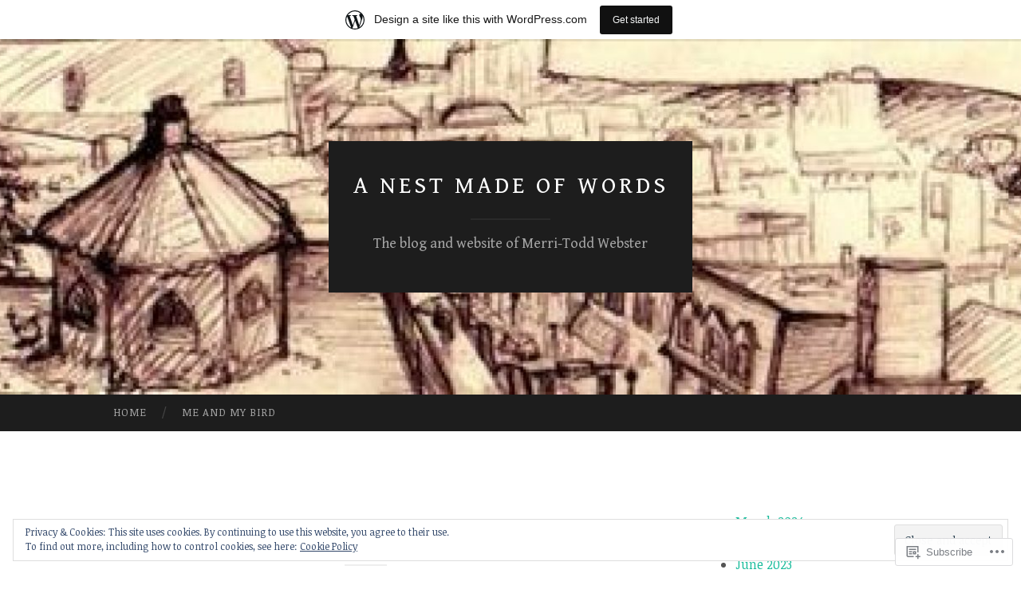

--- FILE ---
content_type: text/html; charset=UTF-8
request_url: https://mtoddweb.wordpress.com/tag/venus/
body_size: 31977
content:
<!DOCTYPE html>
<html lang="en">
<head>
<meta charset="UTF-8">
<meta name="viewport" content="width=device-width, initial-scale=1">
<title>venus | A Nest Made of Words</title>
<link rel="profile" href="http://gmpg.org/xfn/11">
<link rel="pingback" href="https://mtoddweb.wordpress.com/xmlrpc.php">

<script type="text/javascript">
  WebFontConfig = {"google":{"families":["Gentium+Book+Basic:r:latin,latin-ext","Noticia+Text:r,i,b,bi:latin,latin-ext"]},"api_url":"https:\/\/fonts-api.wp.com\/css"};
  (function() {
    var wf = document.createElement('script');
    wf.src = '/wp-content/plugins/custom-fonts/js/webfont.js';
    wf.type = 'text/javascript';
    wf.async = 'true';
    var s = document.getElementsByTagName('script')[0];
    s.parentNode.insertBefore(wf, s);
	})();
</script><style id="jetpack-custom-fonts-css">.wf-active body, .wf-active button, .wf-active input, .wf-active select, .wf-active textarea{font-family:"Noticia Text",serif}.wf-active blockquote{font-family:"Noticia Text",serif}.wf-active button, .wf-active input[type="button"], .wf-active input[type="reset"], .wf-active input[type="submit"]{font-family:"Noticia Text",serif}.wf-active .widget_search .search-field{font-family:"Noticia Text",serif}.wf-active .widget_search .search-submit{font-family:"Noticia Text",serif}.wf-active #infinite-handle span{font-family:"Noticia Text",serif}.wf-active h1{font-family:"Gentium Book Basic",serif;font-weight:400;font-style:normal}.wf-active h2{font-family:"Gentium Book Basic",serif;font-weight:400;font-style:normal}.wf-active h3{font-family:"Gentium Book Basic",serif;font-weight:400;font-style:normal}.wf-active h4{font-family:"Gentium Book Basic",serif;font-style:normal;font-weight:400}.wf-active h5{font-family:"Gentium Book Basic",serif;font-style:normal;font-weight:400}.wf-active h6{font-family:"Gentium Book Basic",serif;font-weight:400;font-style:normal}.wf-active .widget-title{font-family:"Gentium Book Basic",serif;font-weight:400;font-style:normal}.wf-active .entry-title{font-family:"Gentium Book Basic",serif;font-weight:400;font-style:normal}.wf-active .page-title{font-weight:400;font-style:normal}.wf-active .format-aside .entry-title, .wf-active .format-quote .entry-title{font-style:normal;font-weight:400}.wf-active .site-title{font-weight:400;font-family:"Gentium Book Basic",serif;font-style:normal}.wf-active .site-description{font-family:"Gentium Book Basic",serif;font-weight:400;font-style:normal}.wf-active .comments-title{font-weight:400;font-style:normal}</style>
<meta name='robots' content='max-image-preview:large' />
<link rel='dns-prefetch' href='//s0.wp.com' />
<link rel='dns-prefetch' href='//fonts-api.wp.com' />
<link rel='dns-prefetch' href='//af.pubmine.com' />
<link rel="alternate" type="application/rss+xml" title="A Nest Made of Words &raquo; Feed" href="https://mtoddweb.wordpress.com/feed/" />
<link rel="alternate" type="application/rss+xml" title="A Nest Made of Words &raquo; Comments Feed" href="https://mtoddweb.wordpress.com/comments/feed/" />
<link rel="alternate" type="application/rss+xml" title="A Nest Made of Words &raquo; venus Tag Feed" href="https://mtoddweb.wordpress.com/tag/venus/feed/" />
	<script type="text/javascript">
		/* <![CDATA[ */
		function addLoadEvent(func) {
			var oldonload = window.onload;
			if (typeof window.onload != 'function') {
				window.onload = func;
			} else {
				window.onload = function () {
					oldonload();
					func();
				}
			}
		}
		/* ]]> */
	</script>
	<link crossorigin='anonymous' rel='stylesheet' id='all-css-0-1' href='/_static/??-eJxtjEsOwjAMRC9EMBUoiAXiLG6wojTOR7WjiNuTdoGEYDkz7w30alzJSlkhNVO5+ZAFenh6UgFqYy0xkGHsoJQqo5KA6Ivp6EQO8P+AQxzYQlrRRbOnH3zm4j9CwjWShuzNjCsM9LvZ5Ee6T1c72cvpZs/LG8VZRLg=&cssminify=yes' type='text/css' media='all' />
<style id='wp-emoji-styles-inline-css'>

	img.wp-smiley, img.emoji {
		display: inline !important;
		border: none !important;
		box-shadow: none !important;
		height: 1em !important;
		width: 1em !important;
		margin: 0 0.07em !important;
		vertical-align: -0.1em !important;
		background: none !important;
		padding: 0 !important;
	}
/*# sourceURL=wp-emoji-styles-inline-css */
</style>
<link crossorigin='anonymous' rel='stylesheet' id='all-css-2-1' href='/wp-content/plugins/gutenberg-core/v22.2.0/build/styles/block-library/style.css?m=1764855221i&cssminify=yes' type='text/css' media='all' />
<style id='wp-block-library-inline-css'>
.has-text-align-justify {
	text-align:justify;
}
.has-text-align-justify{text-align:justify;}

/*# sourceURL=wp-block-library-inline-css */
</style><style id='wp-block-archives-inline-css'>
.wp-block-archives{box-sizing:border-box}.wp-block-archives-dropdown label{display:block}
/*# sourceURL=/wp-content/plugins/gutenberg-core/v22.2.0/build/styles/block-library/archives/style.css */
</style>
<style id='wp-block-categories-inline-css'>
.wp-block-categories{box-sizing:border-box}.wp-block-categories.alignleft{margin-right:2em}.wp-block-categories.alignright{margin-left:2em}.wp-block-categories.wp-block-categories-dropdown.aligncenter{text-align:center}.wp-block-categories .wp-block-categories__label{display:block;width:100%}
/*# sourceURL=/wp-content/plugins/gutenberg-core/v22.2.0/build/styles/block-library/categories/style.css */
</style>
<style id='wp-block-tag-cloud-inline-css'>
.wp-block-tag-cloud{box-sizing:border-box}.wp-block-tag-cloud.aligncenter{justify-content:center;text-align:center}.wp-block-tag-cloud a{display:inline-block;margin-right:5px}.wp-block-tag-cloud span{display:inline-block;margin-left:5px;text-decoration:none}:root :where(.wp-block-tag-cloud.is-style-outline){display:flex;flex-wrap:wrap;gap:1ch}:root :where(.wp-block-tag-cloud.is-style-outline a){border:1px solid;font-size:unset!important;margin-right:0;padding:1ch 2ch;text-decoration:none!important}
/*# sourceURL=/wp-content/plugins/gutenberg-core/v22.2.0/build/styles/block-library/tag-cloud/style.css */
</style>
<style id='global-styles-inline-css'>
:root{--wp--preset--aspect-ratio--square: 1;--wp--preset--aspect-ratio--4-3: 4/3;--wp--preset--aspect-ratio--3-4: 3/4;--wp--preset--aspect-ratio--3-2: 3/2;--wp--preset--aspect-ratio--2-3: 2/3;--wp--preset--aspect-ratio--16-9: 16/9;--wp--preset--aspect-ratio--9-16: 9/16;--wp--preset--color--black: #000000;--wp--preset--color--cyan-bluish-gray: #abb8c3;--wp--preset--color--white: #ffffff;--wp--preset--color--pale-pink: #f78da7;--wp--preset--color--vivid-red: #cf2e2e;--wp--preset--color--luminous-vivid-orange: #ff6900;--wp--preset--color--luminous-vivid-amber: #fcb900;--wp--preset--color--light-green-cyan: #7bdcb5;--wp--preset--color--vivid-green-cyan: #00d084;--wp--preset--color--pale-cyan-blue: #8ed1fc;--wp--preset--color--vivid-cyan-blue: #0693e3;--wp--preset--color--vivid-purple: #9b51e0;--wp--preset--gradient--vivid-cyan-blue-to-vivid-purple: linear-gradient(135deg,rgb(6,147,227) 0%,rgb(155,81,224) 100%);--wp--preset--gradient--light-green-cyan-to-vivid-green-cyan: linear-gradient(135deg,rgb(122,220,180) 0%,rgb(0,208,130) 100%);--wp--preset--gradient--luminous-vivid-amber-to-luminous-vivid-orange: linear-gradient(135deg,rgb(252,185,0) 0%,rgb(255,105,0) 100%);--wp--preset--gradient--luminous-vivid-orange-to-vivid-red: linear-gradient(135deg,rgb(255,105,0) 0%,rgb(207,46,46) 100%);--wp--preset--gradient--very-light-gray-to-cyan-bluish-gray: linear-gradient(135deg,rgb(238,238,238) 0%,rgb(169,184,195) 100%);--wp--preset--gradient--cool-to-warm-spectrum: linear-gradient(135deg,rgb(74,234,220) 0%,rgb(151,120,209) 20%,rgb(207,42,186) 40%,rgb(238,44,130) 60%,rgb(251,105,98) 80%,rgb(254,248,76) 100%);--wp--preset--gradient--blush-light-purple: linear-gradient(135deg,rgb(255,206,236) 0%,rgb(152,150,240) 100%);--wp--preset--gradient--blush-bordeaux: linear-gradient(135deg,rgb(254,205,165) 0%,rgb(254,45,45) 50%,rgb(107,0,62) 100%);--wp--preset--gradient--luminous-dusk: linear-gradient(135deg,rgb(255,203,112) 0%,rgb(199,81,192) 50%,rgb(65,88,208) 100%);--wp--preset--gradient--pale-ocean: linear-gradient(135deg,rgb(255,245,203) 0%,rgb(182,227,212) 50%,rgb(51,167,181) 100%);--wp--preset--gradient--electric-grass: linear-gradient(135deg,rgb(202,248,128) 0%,rgb(113,206,126) 100%);--wp--preset--gradient--midnight: linear-gradient(135deg,rgb(2,3,129) 0%,rgb(40,116,252) 100%);--wp--preset--font-size--small: 13px;--wp--preset--font-size--medium: 20px;--wp--preset--font-size--large: 36px;--wp--preset--font-size--x-large: 42px;--wp--preset--font-family--albert-sans: 'Albert Sans', sans-serif;--wp--preset--font-family--alegreya: Alegreya, serif;--wp--preset--font-family--arvo: Arvo, serif;--wp--preset--font-family--bodoni-moda: 'Bodoni Moda', serif;--wp--preset--font-family--bricolage-grotesque: 'Bricolage Grotesque', sans-serif;--wp--preset--font-family--cabin: Cabin, sans-serif;--wp--preset--font-family--chivo: Chivo, sans-serif;--wp--preset--font-family--commissioner: Commissioner, sans-serif;--wp--preset--font-family--cormorant: Cormorant, serif;--wp--preset--font-family--courier-prime: 'Courier Prime', monospace;--wp--preset--font-family--crimson-pro: 'Crimson Pro', serif;--wp--preset--font-family--dm-mono: 'DM Mono', monospace;--wp--preset--font-family--dm-sans: 'DM Sans', sans-serif;--wp--preset--font-family--dm-serif-display: 'DM Serif Display', serif;--wp--preset--font-family--domine: Domine, serif;--wp--preset--font-family--eb-garamond: 'EB Garamond', serif;--wp--preset--font-family--epilogue: Epilogue, sans-serif;--wp--preset--font-family--fahkwang: Fahkwang, sans-serif;--wp--preset--font-family--figtree: Figtree, sans-serif;--wp--preset--font-family--fira-sans: 'Fira Sans', sans-serif;--wp--preset--font-family--fjalla-one: 'Fjalla One', sans-serif;--wp--preset--font-family--fraunces: Fraunces, serif;--wp--preset--font-family--gabarito: Gabarito, system-ui;--wp--preset--font-family--ibm-plex-mono: 'IBM Plex Mono', monospace;--wp--preset--font-family--ibm-plex-sans: 'IBM Plex Sans', sans-serif;--wp--preset--font-family--ibarra-real-nova: 'Ibarra Real Nova', serif;--wp--preset--font-family--instrument-serif: 'Instrument Serif', serif;--wp--preset--font-family--inter: Inter, sans-serif;--wp--preset--font-family--josefin-sans: 'Josefin Sans', sans-serif;--wp--preset--font-family--jost: Jost, sans-serif;--wp--preset--font-family--libre-baskerville: 'Libre Baskerville', serif;--wp--preset--font-family--libre-franklin: 'Libre Franklin', sans-serif;--wp--preset--font-family--literata: Literata, serif;--wp--preset--font-family--lora: Lora, serif;--wp--preset--font-family--merriweather: Merriweather, serif;--wp--preset--font-family--montserrat: Montserrat, sans-serif;--wp--preset--font-family--newsreader: Newsreader, serif;--wp--preset--font-family--noto-sans-mono: 'Noto Sans Mono', sans-serif;--wp--preset--font-family--nunito: Nunito, sans-serif;--wp--preset--font-family--open-sans: 'Open Sans', sans-serif;--wp--preset--font-family--overpass: Overpass, sans-serif;--wp--preset--font-family--pt-serif: 'PT Serif', serif;--wp--preset--font-family--petrona: Petrona, serif;--wp--preset--font-family--piazzolla: Piazzolla, serif;--wp--preset--font-family--playfair-display: 'Playfair Display', serif;--wp--preset--font-family--plus-jakarta-sans: 'Plus Jakarta Sans', sans-serif;--wp--preset--font-family--poppins: Poppins, sans-serif;--wp--preset--font-family--raleway: Raleway, sans-serif;--wp--preset--font-family--roboto: Roboto, sans-serif;--wp--preset--font-family--roboto-slab: 'Roboto Slab', serif;--wp--preset--font-family--rubik: Rubik, sans-serif;--wp--preset--font-family--rufina: Rufina, serif;--wp--preset--font-family--sora: Sora, sans-serif;--wp--preset--font-family--source-sans-3: 'Source Sans 3', sans-serif;--wp--preset--font-family--source-serif-4: 'Source Serif 4', serif;--wp--preset--font-family--space-mono: 'Space Mono', monospace;--wp--preset--font-family--syne: Syne, sans-serif;--wp--preset--font-family--texturina: Texturina, serif;--wp--preset--font-family--urbanist: Urbanist, sans-serif;--wp--preset--font-family--work-sans: 'Work Sans', sans-serif;--wp--preset--spacing--20: 0.44rem;--wp--preset--spacing--30: 0.67rem;--wp--preset--spacing--40: 1rem;--wp--preset--spacing--50: 1.5rem;--wp--preset--spacing--60: 2.25rem;--wp--preset--spacing--70: 3.38rem;--wp--preset--spacing--80: 5.06rem;--wp--preset--shadow--natural: 6px 6px 9px rgba(0, 0, 0, 0.2);--wp--preset--shadow--deep: 12px 12px 50px rgba(0, 0, 0, 0.4);--wp--preset--shadow--sharp: 6px 6px 0px rgba(0, 0, 0, 0.2);--wp--preset--shadow--outlined: 6px 6px 0px -3px rgb(255, 255, 255), 6px 6px rgb(0, 0, 0);--wp--preset--shadow--crisp: 6px 6px 0px rgb(0, 0, 0);}:where(.is-layout-flex){gap: 0.5em;}:where(.is-layout-grid){gap: 0.5em;}body .is-layout-flex{display: flex;}.is-layout-flex{flex-wrap: wrap;align-items: center;}.is-layout-flex > :is(*, div){margin: 0;}body .is-layout-grid{display: grid;}.is-layout-grid > :is(*, div){margin: 0;}:where(.wp-block-columns.is-layout-flex){gap: 2em;}:where(.wp-block-columns.is-layout-grid){gap: 2em;}:where(.wp-block-post-template.is-layout-flex){gap: 1.25em;}:where(.wp-block-post-template.is-layout-grid){gap: 1.25em;}.has-black-color{color: var(--wp--preset--color--black) !important;}.has-cyan-bluish-gray-color{color: var(--wp--preset--color--cyan-bluish-gray) !important;}.has-white-color{color: var(--wp--preset--color--white) !important;}.has-pale-pink-color{color: var(--wp--preset--color--pale-pink) !important;}.has-vivid-red-color{color: var(--wp--preset--color--vivid-red) !important;}.has-luminous-vivid-orange-color{color: var(--wp--preset--color--luminous-vivid-orange) !important;}.has-luminous-vivid-amber-color{color: var(--wp--preset--color--luminous-vivid-amber) !important;}.has-light-green-cyan-color{color: var(--wp--preset--color--light-green-cyan) !important;}.has-vivid-green-cyan-color{color: var(--wp--preset--color--vivid-green-cyan) !important;}.has-pale-cyan-blue-color{color: var(--wp--preset--color--pale-cyan-blue) !important;}.has-vivid-cyan-blue-color{color: var(--wp--preset--color--vivid-cyan-blue) !important;}.has-vivid-purple-color{color: var(--wp--preset--color--vivid-purple) !important;}.has-black-background-color{background-color: var(--wp--preset--color--black) !important;}.has-cyan-bluish-gray-background-color{background-color: var(--wp--preset--color--cyan-bluish-gray) !important;}.has-white-background-color{background-color: var(--wp--preset--color--white) !important;}.has-pale-pink-background-color{background-color: var(--wp--preset--color--pale-pink) !important;}.has-vivid-red-background-color{background-color: var(--wp--preset--color--vivid-red) !important;}.has-luminous-vivid-orange-background-color{background-color: var(--wp--preset--color--luminous-vivid-orange) !important;}.has-luminous-vivid-amber-background-color{background-color: var(--wp--preset--color--luminous-vivid-amber) !important;}.has-light-green-cyan-background-color{background-color: var(--wp--preset--color--light-green-cyan) !important;}.has-vivid-green-cyan-background-color{background-color: var(--wp--preset--color--vivid-green-cyan) !important;}.has-pale-cyan-blue-background-color{background-color: var(--wp--preset--color--pale-cyan-blue) !important;}.has-vivid-cyan-blue-background-color{background-color: var(--wp--preset--color--vivid-cyan-blue) !important;}.has-vivid-purple-background-color{background-color: var(--wp--preset--color--vivid-purple) !important;}.has-black-border-color{border-color: var(--wp--preset--color--black) !important;}.has-cyan-bluish-gray-border-color{border-color: var(--wp--preset--color--cyan-bluish-gray) !important;}.has-white-border-color{border-color: var(--wp--preset--color--white) !important;}.has-pale-pink-border-color{border-color: var(--wp--preset--color--pale-pink) !important;}.has-vivid-red-border-color{border-color: var(--wp--preset--color--vivid-red) !important;}.has-luminous-vivid-orange-border-color{border-color: var(--wp--preset--color--luminous-vivid-orange) !important;}.has-luminous-vivid-amber-border-color{border-color: var(--wp--preset--color--luminous-vivid-amber) !important;}.has-light-green-cyan-border-color{border-color: var(--wp--preset--color--light-green-cyan) !important;}.has-vivid-green-cyan-border-color{border-color: var(--wp--preset--color--vivid-green-cyan) !important;}.has-pale-cyan-blue-border-color{border-color: var(--wp--preset--color--pale-cyan-blue) !important;}.has-vivid-cyan-blue-border-color{border-color: var(--wp--preset--color--vivid-cyan-blue) !important;}.has-vivid-purple-border-color{border-color: var(--wp--preset--color--vivid-purple) !important;}.has-vivid-cyan-blue-to-vivid-purple-gradient-background{background: var(--wp--preset--gradient--vivid-cyan-blue-to-vivid-purple) !important;}.has-light-green-cyan-to-vivid-green-cyan-gradient-background{background: var(--wp--preset--gradient--light-green-cyan-to-vivid-green-cyan) !important;}.has-luminous-vivid-amber-to-luminous-vivid-orange-gradient-background{background: var(--wp--preset--gradient--luminous-vivid-amber-to-luminous-vivid-orange) !important;}.has-luminous-vivid-orange-to-vivid-red-gradient-background{background: var(--wp--preset--gradient--luminous-vivid-orange-to-vivid-red) !important;}.has-very-light-gray-to-cyan-bluish-gray-gradient-background{background: var(--wp--preset--gradient--very-light-gray-to-cyan-bluish-gray) !important;}.has-cool-to-warm-spectrum-gradient-background{background: var(--wp--preset--gradient--cool-to-warm-spectrum) !important;}.has-blush-light-purple-gradient-background{background: var(--wp--preset--gradient--blush-light-purple) !important;}.has-blush-bordeaux-gradient-background{background: var(--wp--preset--gradient--blush-bordeaux) !important;}.has-luminous-dusk-gradient-background{background: var(--wp--preset--gradient--luminous-dusk) !important;}.has-pale-ocean-gradient-background{background: var(--wp--preset--gradient--pale-ocean) !important;}.has-electric-grass-gradient-background{background: var(--wp--preset--gradient--electric-grass) !important;}.has-midnight-gradient-background{background: var(--wp--preset--gradient--midnight) !important;}.has-small-font-size{font-size: var(--wp--preset--font-size--small) !important;}.has-medium-font-size{font-size: var(--wp--preset--font-size--medium) !important;}.has-large-font-size{font-size: var(--wp--preset--font-size--large) !important;}.has-x-large-font-size{font-size: var(--wp--preset--font-size--x-large) !important;}.has-albert-sans-font-family{font-family: var(--wp--preset--font-family--albert-sans) !important;}.has-alegreya-font-family{font-family: var(--wp--preset--font-family--alegreya) !important;}.has-arvo-font-family{font-family: var(--wp--preset--font-family--arvo) !important;}.has-bodoni-moda-font-family{font-family: var(--wp--preset--font-family--bodoni-moda) !important;}.has-bricolage-grotesque-font-family{font-family: var(--wp--preset--font-family--bricolage-grotesque) !important;}.has-cabin-font-family{font-family: var(--wp--preset--font-family--cabin) !important;}.has-chivo-font-family{font-family: var(--wp--preset--font-family--chivo) !important;}.has-commissioner-font-family{font-family: var(--wp--preset--font-family--commissioner) !important;}.has-cormorant-font-family{font-family: var(--wp--preset--font-family--cormorant) !important;}.has-courier-prime-font-family{font-family: var(--wp--preset--font-family--courier-prime) !important;}.has-crimson-pro-font-family{font-family: var(--wp--preset--font-family--crimson-pro) !important;}.has-dm-mono-font-family{font-family: var(--wp--preset--font-family--dm-mono) !important;}.has-dm-sans-font-family{font-family: var(--wp--preset--font-family--dm-sans) !important;}.has-dm-serif-display-font-family{font-family: var(--wp--preset--font-family--dm-serif-display) !important;}.has-domine-font-family{font-family: var(--wp--preset--font-family--domine) !important;}.has-eb-garamond-font-family{font-family: var(--wp--preset--font-family--eb-garamond) !important;}.has-epilogue-font-family{font-family: var(--wp--preset--font-family--epilogue) !important;}.has-fahkwang-font-family{font-family: var(--wp--preset--font-family--fahkwang) !important;}.has-figtree-font-family{font-family: var(--wp--preset--font-family--figtree) !important;}.has-fira-sans-font-family{font-family: var(--wp--preset--font-family--fira-sans) !important;}.has-fjalla-one-font-family{font-family: var(--wp--preset--font-family--fjalla-one) !important;}.has-fraunces-font-family{font-family: var(--wp--preset--font-family--fraunces) !important;}.has-gabarito-font-family{font-family: var(--wp--preset--font-family--gabarito) !important;}.has-ibm-plex-mono-font-family{font-family: var(--wp--preset--font-family--ibm-plex-mono) !important;}.has-ibm-plex-sans-font-family{font-family: var(--wp--preset--font-family--ibm-plex-sans) !important;}.has-ibarra-real-nova-font-family{font-family: var(--wp--preset--font-family--ibarra-real-nova) !important;}.has-instrument-serif-font-family{font-family: var(--wp--preset--font-family--instrument-serif) !important;}.has-inter-font-family{font-family: var(--wp--preset--font-family--inter) !important;}.has-josefin-sans-font-family{font-family: var(--wp--preset--font-family--josefin-sans) !important;}.has-jost-font-family{font-family: var(--wp--preset--font-family--jost) !important;}.has-libre-baskerville-font-family{font-family: var(--wp--preset--font-family--libre-baskerville) !important;}.has-libre-franklin-font-family{font-family: var(--wp--preset--font-family--libre-franklin) !important;}.has-literata-font-family{font-family: var(--wp--preset--font-family--literata) !important;}.has-lora-font-family{font-family: var(--wp--preset--font-family--lora) !important;}.has-merriweather-font-family{font-family: var(--wp--preset--font-family--merriweather) !important;}.has-montserrat-font-family{font-family: var(--wp--preset--font-family--montserrat) !important;}.has-newsreader-font-family{font-family: var(--wp--preset--font-family--newsreader) !important;}.has-noto-sans-mono-font-family{font-family: var(--wp--preset--font-family--noto-sans-mono) !important;}.has-nunito-font-family{font-family: var(--wp--preset--font-family--nunito) !important;}.has-open-sans-font-family{font-family: var(--wp--preset--font-family--open-sans) !important;}.has-overpass-font-family{font-family: var(--wp--preset--font-family--overpass) !important;}.has-pt-serif-font-family{font-family: var(--wp--preset--font-family--pt-serif) !important;}.has-petrona-font-family{font-family: var(--wp--preset--font-family--petrona) !important;}.has-piazzolla-font-family{font-family: var(--wp--preset--font-family--piazzolla) !important;}.has-playfair-display-font-family{font-family: var(--wp--preset--font-family--playfair-display) !important;}.has-plus-jakarta-sans-font-family{font-family: var(--wp--preset--font-family--plus-jakarta-sans) !important;}.has-poppins-font-family{font-family: var(--wp--preset--font-family--poppins) !important;}.has-raleway-font-family{font-family: var(--wp--preset--font-family--raleway) !important;}.has-roboto-font-family{font-family: var(--wp--preset--font-family--roboto) !important;}.has-roboto-slab-font-family{font-family: var(--wp--preset--font-family--roboto-slab) !important;}.has-rubik-font-family{font-family: var(--wp--preset--font-family--rubik) !important;}.has-rufina-font-family{font-family: var(--wp--preset--font-family--rufina) !important;}.has-sora-font-family{font-family: var(--wp--preset--font-family--sora) !important;}.has-source-sans-3-font-family{font-family: var(--wp--preset--font-family--source-sans-3) !important;}.has-source-serif-4-font-family{font-family: var(--wp--preset--font-family--source-serif-4) !important;}.has-space-mono-font-family{font-family: var(--wp--preset--font-family--space-mono) !important;}.has-syne-font-family{font-family: var(--wp--preset--font-family--syne) !important;}.has-texturina-font-family{font-family: var(--wp--preset--font-family--texturina) !important;}.has-urbanist-font-family{font-family: var(--wp--preset--font-family--urbanist) !important;}.has-work-sans-font-family{font-family: var(--wp--preset--font-family--work-sans) !important;}
/*# sourceURL=global-styles-inline-css */
</style>

<style id='classic-theme-styles-inline-css'>
/*! This file is auto-generated */
.wp-block-button__link{color:#fff;background-color:#32373c;border-radius:9999px;box-shadow:none;text-decoration:none;padding:calc(.667em + 2px) calc(1.333em + 2px);font-size:1.125em}.wp-block-file__button{background:#32373c;color:#fff;text-decoration:none}
/*# sourceURL=/wp-includes/css/classic-themes.min.css */
</style>
<link crossorigin='anonymous' rel='stylesheet' id='all-css-4-1' href='/_static/??-eJx9jEEOAiEQBD/kQECjeDC+ZWEnijIwYWA3/l72op689KFTVXplCCU3zE1z6reYRYfiUwlP0VYZpwxIJE4IFRd10HOU9iFA2iuhCiI7/ROiDt9WxfETT20jCOc4YUIa2D9t5eGA91xRBMZS7ATtPkTZvCtdzNEZt7f2fHq8Afl7R7w=&cssminify=yes' type='text/css' media='all' />
<link rel='stylesheet' id='hemingway-rewritten-fonts-css' href='https://fonts-api.wp.com/css?family=Raleway%3A400%2C300%2C700%7CLato%3A400%2C700%2C400italic%2C700italic&#038;subset=latin%2Clatin-ext' media='all' />
<link crossorigin='anonymous' rel='stylesheet' id='all-css-6-1' href='/_static/??-eJyFjtEKwjAMRX/IGsbUPYmfIl2JNbNNS9NS9vd24sNEmW/3kJzLhRqVCZyRM+Q7ehSIZYSWiG3Vs0pYE+V2B8mzw70R2cFK8kVFVyyxwIQ5avN4M0hhuBIbsMiYqAnyO351/hmydL7GqBpN8FuTEo4u2BYttK8VbkkWg3LB6EyBP0DdnKa0qBd/7oZTPxyHrj9MT3f6epw=&cssminify=yes' type='text/css' media='all' />
<style id='hemingway-rewritten-style-inline-css'>
.byline { clip: rect(1px, 1px, 1px, 1px); height: 1px; position: absolute; overflow: hidden; width: 1px; }
/*# sourceURL=hemingway-rewritten-style-inline-css */
</style>
<link crossorigin='anonymous' rel='stylesheet' id='print-css-7-1' href='/wp-content/mu-plugins/global-print/global-print.css?m=1465851035i&cssminify=yes' type='text/css' media='print' />
<style id='jetpack-global-styles-frontend-style-inline-css'>
:root { --font-headings: unset; --font-base: unset; --font-headings-default: -apple-system,BlinkMacSystemFont,"Segoe UI",Roboto,Oxygen-Sans,Ubuntu,Cantarell,"Helvetica Neue",sans-serif; --font-base-default: -apple-system,BlinkMacSystemFont,"Segoe UI",Roboto,Oxygen-Sans,Ubuntu,Cantarell,"Helvetica Neue",sans-serif;}
/*# sourceURL=jetpack-global-styles-frontend-style-inline-css */
</style>
<link crossorigin='anonymous' rel='stylesheet' id='all-css-10-1' href='/_static/??-eJyNjcsKAjEMRX/IGtQZBxfip0hMS9sxTYppGfx7H7gRN+7ugcs5sFRHKi1Ig9Jd5R6zGMyhVaTrh8G6QFHfORhYwlvw6P39PbPENZmt4G/ROQuBKWVkxxrVvuBH1lIoz2waILJekF+HUzlupnG3nQ77YZwfuRJIaQ==&cssminify=yes' type='text/css' media='all' />
<script type="text/javascript" id="wpcom-actionbar-placeholder-js-extra">
/* <![CDATA[ */
var actionbardata = {"siteID":"123456290","postID":"0","siteURL":"https://mtoddweb.wordpress.com","xhrURL":"https://mtoddweb.wordpress.com/wp-admin/admin-ajax.php","nonce":"9977ddb814","isLoggedIn":"","statusMessage":"","subsEmailDefault":"instantly","proxyScriptUrl":"https://s0.wp.com/wp-content/js/wpcom-proxy-request.js?m=1513050504i&amp;ver=20211021","i18n":{"followedText":"New posts from this site will now appear in your \u003Ca href=\"https://wordpress.com/reader\"\u003EReader\u003C/a\u003E","foldBar":"Collapse this bar","unfoldBar":"Expand this bar","shortLinkCopied":"Shortlink copied to clipboard."}};
//# sourceURL=wpcom-actionbar-placeholder-js-extra
/* ]]> */
</script>
<script type="text/javascript" id="jetpack-mu-wpcom-settings-js-before">
/* <![CDATA[ */
var JETPACK_MU_WPCOM_SETTINGS = {"assetsUrl":"https://s0.wp.com/wp-content/mu-plugins/jetpack-mu-wpcom-plugin/sun/jetpack_vendor/automattic/jetpack-mu-wpcom/src/build/"};
//# sourceURL=jetpack-mu-wpcom-settings-js-before
/* ]]> */
</script>
<script crossorigin='anonymous' type='text/javascript'  src='/_static/??/wp-content/js/rlt-proxy.js,/wp-content/blog-plugins/wordads-classes/js/cmp/v2/cmp-non-gdpr.js?m=1720530689j'></script>
<script type="text/javascript" id="rlt-proxy-js-after">
/* <![CDATA[ */
	rltInitialize( {"token":null,"iframeOrigins":["https:\/\/widgets.wp.com"]} );
//# sourceURL=rlt-proxy-js-after
/* ]]> */
</script>
<link rel="EditURI" type="application/rsd+xml" title="RSD" href="https://mtoddweb.wordpress.com/xmlrpc.php?rsd" />
<meta name="generator" content="WordPress.com" />

<!-- Jetpack Open Graph Tags -->
<meta property="og:type" content="website" />
<meta property="og:title" content="venus &#8211; A Nest Made of Words" />
<meta property="og:url" content="https://mtoddweb.wordpress.com/tag/venus/" />
<meta property="og:site_name" content="A Nest Made of Words" />
<meta property="og:image" content="https://mtoddweb.wordpress.com/wp-content/uploads/2017/10/cropped-cropped-hermitheadermegan-1.jpg?w=200" />
<meta property="og:image:width" content="200" />
<meta property="og:image:height" content="200" />
<meta property="og:image:alt" content="" />
<meta property="og:locale" content="en_US" />
<meta property="fb:app_id" content="249643311490" />
<meta name="twitter:creator" content="@mtoddweb" />

<!-- End Jetpack Open Graph Tags -->
<link rel="search" type="application/opensearchdescription+xml" href="https://mtoddweb.wordpress.com/osd.xml" title="A Nest Made of Words" />
<link rel="search" type="application/opensearchdescription+xml" href="https://s1.wp.com/opensearch.xml" title="WordPress.com" />
<meta name="description" content="Posts about venus written by M.T." />
	<style type="text/css">
			.site-title a,
		.site-description {
			color: #ffffff;
		}
				.site-header-image {
			background-image: url(https://mtoddweb.wordpress.com/wp-content/uploads/2024/11/cropped-hermitheadermegan.jpg);
		}
		</style>
	<script type="text/javascript">
/* <![CDATA[ */
var wa_client = {}; wa_client.cmd = []; wa_client.config = { 'blog_id': 123456290, 'blog_language': 'en', 'is_wordads': false, 'hosting_type': 0, 'afp_account_id': null, 'afp_host_id': 5038568878849053, 'theme': 'pub/hemingway-rewritten', '_': { 'title': 'Advertisement', 'privacy_settings': 'Privacy Settings' }, 'formats': [ 'belowpost', 'bottom_sticky', 'sidebar_sticky_right', 'sidebar', 'gutenberg_rectangle', 'gutenberg_leaderboard', 'gutenberg_mobile_leaderboard', 'gutenberg_skyscraper' ] };
/* ]]> */
</script>
		<script type="text/javascript">

			window.doNotSellCallback = function() {

				var linkElements = [
					'a[href="https://wordpress.com/?ref=footer_blog"]',
					'a[href="https://wordpress.com/?ref=footer_website"]',
					'a[href="https://wordpress.com/?ref=vertical_footer"]',
					'a[href^="https://wordpress.com/?ref=footer_segment_"]',
				].join(',');

				var dnsLink = document.createElement( 'a' );
				dnsLink.href = 'https://wordpress.com/advertising-program-optout/';
				dnsLink.classList.add( 'do-not-sell-link' );
				dnsLink.rel = 'nofollow';
				dnsLink.style.marginLeft = '0.5em';
				dnsLink.textContent = 'Do Not Sell or Share My Personal Information';

				var creditLinks = document.querySelectorAll( linkElements );

				if ( 0 === creditLinks.length ) {
					return false;
				}

				Array.prototype.forEach.call( creditLinks, function( el ) {
					el.insertAdjacentElement( 'afterend', dnsLink );
				});

				return true;
			};

		</script>
		<link rel="icon" href="https://mtoddweb.wordpress.com/wp-content/uploads/2017/10/cropped-cropped-hermitheadermegan-1.jpg?w=32" sizes="32x32" />
<link rel="icon" href="https://mtoddweb.wordpress.com/wp-content/uploads/2017/10/cropped-cropped-hermitheadermegan-1.jpg?w=192" sizes="192x192" />
<link rel="apple-touch-icon" href="https://mtoddweb.wordpress.com/wp-content/uploads/2017/10/cropped-cropped-hermitheadermegan-1.jpg?w=180" />
<meta name="msapplication-TileImage" content="https://mtoddweb.wordpress.com/wp-content/uploads/2017/10/cropped-cropped-hermitheadermegan-1.jpg?w=270" />
<script type="text/javascript">
	window.google_analytics_uacct = "UA-52447-2";
</script>

<script type="text/javascript">
	var _gaq = _gaq || [];
	_gaq.push(['_setAccount', 'UA-52447-2']);
	_gaq.push(['_gat._anonymizeIp']);
	_gaq.push(['_setDomainName', 'wordpress.com']);
	_gaq.push(['_initData']);
	_gaq.push(['_trackPageview']);

	(function() {
		var ga = document.createElement('script'); ga.type = 'text/javascript'; ga.async = true;
		ga.src = ('https:' == document.location.protocol ? 'https://ssl' : 'http://www') + '.google-analytics.com/ga.js';
		(document.getElementsByTagName('head')[0] || document.getElementsByTagName('body')[0]).appendChild(ga);
	})();
</script>
<link crossorigin='anonymous' rel='stylesheet' id='all-css-0-3' href='/_static/??-eJyNjM0KgzAQBl9I/ag/lR6KjyK6LhJNNsHN4uuXQuvZ4wzD4EwlRcksGcHK5G11otg4p4n2H0NNMDohzD7SrtDTJT4qUi1wexDiYp4VNB3RlP3V/MX3N4T3o++aun892277AK5vOq4=&cssminify=yes' type='text/css' media='all' />
<style id='jetpack-block-goodreads-inline-css'>
.wp-block-jetpack-goodreads{margin-bottom:1.5em}.wp-block-jetpack-goodreads [class^=gr_custom_container_]{background-color:#fff;border:1px solid gray;border-radius:10px;color:#000;margin:auto;padding:0 5px 10px;width:300px}.wp-block-jetpack-goodreads [class^=gr_custom_header_]{border-bottom:1px solid gray;font-size:120%;margin:auto;padding:10px 0;text-align:center;width:100%}.wp-block-jetpack-goodreads [class^=gr_custom_each_container_]{border-bottom:1px solid #aaa;clear:both;margin:auto auto 10px;overflow:auto;padding-bottom:4px;width:100%}.wp-block-jetpack-goodreads [class^=gr_custom_book_container_]{float:left;height:60px;margin-right:6px;overflow:hidden;width:39px}.wp-block-jetpack-goodreads [class^=gr_custom_author_]{font-size:10px}.wp-block-jetpack-goodreads [class^=gr_custom_tags_]{color:gray;font-size:10px}.wp-block-jetpack-goodreads [class^=gr_custom_rating_]{float:right}.wp-block-jetpack-goodreads [class^=gr_grid_book_container]{float:left;height:160px;overflow:hidden;padding:0;width:98px}.wp-block-jetpack-goodreads [class^=gr_grid_book_container] img{height:100%;width:100%}.wp-block-jetpack-goodreads a{text-decoration:none}.wp-block-jetpack-goodreads a:hover{text-decoration:underline}.wp-block-jetpack-goodreads img{max-width:100%}
/*# sourceURL=/wp-content/mu-plugins/jetpack-plugin/sun/_inc/blocks/goodreads/view.css?minify=false */
</style>
</head>

<body class="archive tag tag-venus tag-22847 wp-theme-pubhemingway-rewritten customizer-styles-applied jetpack-reblog-enabled author-hidden has-marketing-bar has-marketing-bar-theme-hemingway-rewritten">
<div id="page" class="hfeed site">

	<header id="masthead" class="site-header" role="banner">
		<div class="site-header-image">
			<div class="site-branding-wrapper">
				<div class="site-branding">
					<h1 class="site-title"><a href="https://mtoddweb.wordpress.com/" rel="home">A Nest Made of Words</a></h1>
					<h2 class="site-description">The blog and website of Merri-Todd Webster</h2>
				</div>
			</div>
		</div>
	</header><!-- #masthead -->
	<nav id="site-navigation" class="main-navigation clear" role="navigation">
		<button class="menu-toggle" aria-controls="primary-menu" aria-expanded="false"><span class="screen-reader-text">Menu</span></button>
		<a class="skip-link screen-reader-text" href="#content">Skip to content</a>

		<div id="primary-menu" class="menu"><ul>
<li ><a href="https://mtoddweb.wordpress.com/">Home</a></li><li class="page_item page-item-2"><a href="https://mtoddweb.wordpress.com/about/">Me and my&nbsp;bird</a></li>
</ul></div>
		<div id="header-search-toggle">
			<span class="screen-reader-text">Search</span>
		</div>
		<div id="header-search">
			<form role="search" method="get" class="search-form" action="https://mtoddweb.wordpress.com/">
				<label>
					<span class="screen-reader-text">Search for:</span>
					<input type="search" class="search-field" placeholder="Search &hellip;" value="" name="s" />
				</label>
				<input type="submit" class="search-submit" value="Search" />
			</form>		</div>
	</nav><!-- #site-navigation -->
	<div id="content" class="site-content">

	<section id="primary" class="content-area">
		<main id="main" class="site-main" role="main">

		
			<header class="page-header">
				<h1 class="page-title">
					venus				</h1>
							</header><!-- .page-header -->

						
				
<article id="post-2013" class="post-2013 post type-post status-publish format-standard hentry category-in-practice tag-antinous tag-apollo tag-bacchus tag-ceres tag-diana tag-dionysus tag-faunus tag-hermes tag-janus tag-juno tag-jupiter tag-mars tag-mercury tag-minerva tag-neptune tag-portunus tag-venus tag-vesta tag-vulcan">
	<header class="entry-header">
							<h1 class="entry-title"><a href="https://mtoddweb.wordpress.com/2020/02/19/a-world-full-of-gods/" rel="bookmark">A world full of&nbsp;gods</a></h1>						<div class="entry-meta">
			<span class="posted-on"><a href="https://mtoddweb.wordpress.com/2020/02/19/a-world-full-of-gods/" rel="bookmark"><time class="entry-date published" datetime="2020-02-19T22:14:23-05:00">February 19, 2020</time></a></span><span class="byline"><span class="sep"> / </span><span class="author vcard"><a class="url fn n" href="https://mtoddweb.wordpress.com/author/mtoddweb/">M.T.</a></span></span>						<span class="comments-link"><span class="sep"> / </span><a href="https://mtoddweb.wordpress.com/2020/02/19/a-world-full-of-gods/#respond">Leave a comment</a></span>
								</div><!-- .entry-meta -->
			</header><!-- .entry-header -->

		<div class="entry-content">
		<p><img data-attachment-id="2014" data-permalink="https://mtoddweb.wordpress.com/2020/02/19/a-world-full-of-gods/casa_dei_vettii_-_larario/" data-orig-file="https://mtoddweb.wordpress.com/wp-content/uploads/2020/02/casa_dei_vettii_-_larario.jpg" data-orig-size="1340,1250" data-comments-opened="1" data-image-meta="{&quot;aperture&quot;:&quot;0&quot;,&quot;credit&quot;:&quot;&quot;,&quot;camera&quot;:&quot;&quot;,&quot;caption&quot;:&quot;&quot;,&quot;created_timestamp&quot;:&quot;0&quot;,&quot;copyright&quot;:&quot;&quot;,&quot;focal_length&quot;:&quot;0&quot;,&quot;iso&quot;:&quot;0&quot;,&quot;shutter_speed&quot;:&quot;0&quot;,&quot;title&quot;:&quot;&quot;,&quot;orientation&quot;:&quot;0&quot;}" data-image-title="casa_dei_vettii_-_larario" data-image-description="" data-image-caption="" data-medium-file="https://mtoddweb.wordpress.com/wp-content/uploads/2020/02/casa_dei_vettii_-_larario.jpg?w=300" data-large-file="https://mtoddweb.wordpress.com/wp-content/uploads/2020/02/casa_dei_vettii_-_larario.jpg?w=676" class=" size-large wp-image-2014 aligncenter" src="https://mtoddweb.wordpress.com/wp-content/uploads/2020/02/casa_dei_vettii_-_larario.jpg?w=676&#038;h=630" alt="casa_dei_vettii_-_larario"   srcset="https://mtoddweb.wordpress.com/wp-content/uploads/2020/02/casa_dei_vettii_-_larario.jpg?w=1024 1024w, https://mtoddweb.wordpress.com/wp-content/uploads/2020/02/casa_dei_vettii_-_larario.jpg?w=150 150w, https://mtoddweb.wordpress.com/wp-content/uploads/2020/02/casa_dei_vettii_-_larario.jpg?w=300 300w, https://mtoddweb.wordpress.com/wp-content/uploads/2020/02/casa_dei_vettii_-_larario.jpg?w=768 768w, https://mtoddweb.wordpress.com/wp-content/uploads/2020/02/casa_dei_vettii_-_larario.jpg 1340w" sizes="(max-width: 1024px) 100vw, 1024px" /></p>
<p>Vesta&#8217;s fire burns on my stove and in the candles on my shrine. She consumes the incense I kindle and crackles through wires as electricity to power lamps, laptops, and everything else.</p>
<p>Apollo gives music, healing, poetry, prophecy, all of which I need. He and Diana shed light by day and by night. Venus and her court bless me with birds and flowers as well as love and desire. Mercury, who blesses writers as well as merchants and thieves, sends the bus to get me to work on time, protects me when I cross a busy intersection, notices when I help a homeless person.</p>
<p>Who better than Minerva to help a single woman further her career, especially in an intellectual field? To whom shall I appeal for just government if not Jupiter, king of the gods? Mars is a protector of boundaries and of the fields we cultivate, not merely a god of war. Juno&#8217;s image burns within me, my sacred personal sovereignty.</p>
<p>The blessings of Ceres put food on my table. Bacchus entertains me not merely in every glass of wine but in every movie and television show, transforming reality and slipping me meaning and wisdom along with pleasure and diversion. Neptune and Portunus are needed to bless our rivers and our harbor, a center of tourism and of trade. Without Vulcan, would I have a laptop, a tablet, and a smartphone? I&#8217;m not an artificer, but I need the products of craft and manufacture. With Janus at the door, I sleep safely at night.</p>
<p>Antinous, my beloved boy, god of my heart, carries the gifts of Apollo, Dionysus, and Hermes, as well as of Osiris, and opens the door to all the gods. He is the center around which my sense of the numinous is organized, the heart of the mandala.</p>
<p>There is no god that is not part of my life. They are everywhere. I may not go into the wilderness, but I know that Diana and Faunus are there, just as Mercury and Apollo, Minerva and Venus are not far away in the city. Even a vacant lot overgrown with weeds can be a glimpse of Faunus; Diana&#8217;s deer are hiding in patches of woods just off the light rail&#8217;s route. Flora blesses the carefully tended yards and gardens no matter how run-down a neighborhood may be.</p>
<p>Other gods are no less real for my not worshipping them. They, too, are present even if I don&#8217;t notice them.  It doesn&#8217;t seem like mysticism, or magic, or anything but reality. The gods and my relationships with them are woven through my life, my ordinary life. I pay attention to them, and they pay attention to me. Their reality affirms my reality; their sacredness affirms my sacredness. After all, some gods become humans, and a good many humans have become gods&#8230;.</p>
<p>(Image from <a href="https://commons.wikimedia.org/wiki/File:Casa_dei_Vettii_-_Larario.jpg">Wikimedia</a>)</p>
<div id="jp-post-flair" class="sharedaddy sd-like-enabled sd-sharing-enabled"><div class="sharedaddy sd-sharing-enabled"><div class="robots-nocontent sd-block sd-social sd-social-icon-text sd-sharing"><h3 class="sd-title">Share this:</h3><div class="sd-content"><ul><li class="share-tumblr"><a rel="nofollow noopener noreferrer"
				data-shared="sharing-tumblr-2013"
				class="share-tumblr sd-button share-icon"
				href="https://mtoddweb.wordpress.com/2020/02/19/a-world-full-of-gods/?share=tumblr"
				target="_blank"
				aria-labelledby="sharing-tumblr-2013"
				>
				<span id="sharing-tumblr-2013" hidden>Click to share on Tumblr (Opens in new window)</span>
				<span>Tumblr</span>
			</a></li><li class="share-email"><a rel="nofollow noopener noreferrer"
				data-shared="sharing-email-2013"
				class="share-email sd-button share-icon"
				href="mailto:?subject=%5BShared%20Post%5D%20A%20world%20full%20of%20gods&#038;body=https%3A%2F%2Fmtoddweb.wordpress.com%2F2020%2F02%2F19%2Fa-world-full-of-gods%2F&#038;share=email"
				target="_blank"
				aria-labelledby="sharing-email-2013"
				data-email-share-error-title="Do you have email set up?" data-email-share-error-text="If you&#039;re having problems sharing via email, you might not have email set up for your browser. You may need to create a new email yourself." data-email-share-nonce="e01dba9c9f" data-email-share-track-url="https://mtoddweb.wordpress.com/2020/02/19/a-world-full-of-gods/?share=email">
				<span id="sharing-email-2013" hidden>Click to email a link to a friend (Opens in new window)</span>
				<span>Email</span>
			</a></li><li class="share-bluesky"><a rel="nofollow noopener noreferrer"
				data-shared="sharing-bluesky-2013"
				class="share-bluesky sd-button share-icon"
				href="https://mtoddweb.wordpress.com/2020/02/19/a-world-full-of-gods/?share=bluesky"
				target="_blank"
				aria-labelledby="sharing-bluesky-2013"
				>
				<span id="sharing-bluesky-2013" hidden>Click to share on Bluesky (Opens in new window)</span>
				<span>Bluesky</span>
			</a></li><li class="share-end"></li></ul></div></div></div><div class='sharedaddy sd-block sd-like jetpack-likes-widget-wrapper jetpack-likes-widget-unloaded' id='like-post-wrapper-123456290-2013-6965e81a7abf8' data-src='//widgets.wp.com/likes/index.html?ver=20260113#blog_id=123456290&amp;post_id=2013&amp;origin=mtoddweb.wordpress.com&amp;obj_id=123456290-2013-6965e81a7abf8' data-name='like-post-frame-123456290-2013-6965e81a7abf8' data-title='Like or Reblog'><div class='likes-widget-placeholder post-likes-widget-placeholder' style='height: 55px;'><span class='button'><span>Like</span></span> <span class='loading'>Loading...</span></div><span class='sd-text-color'></span><a class='sd-link-color'></a></div></div>			</div><!-- .entry-content -->
	</article><!-- #post-## -->

			
				
<article id="post-1830" class="post-1830 post type-post status-publish format-standard hentry category-poetry category-seasons tag-jesus tag-little-flower tag-mary tag-mysteries tag-rosa tag-roses tag-tellus-mater tag-venus">
	<header class="entry-header">
							<h1 class="entry-title"><a href="https://mtoddweb.wordpress.com/2019/05/09/poem-on-giving-roses-as-offerings/" rel="bookmark">POEM: On giving roses as&nbsp;offerings</a></h1>						<div class="entry-meta">
			<span class="posted-on"><a href="https://mtoddweb.wordpress.com/2019/05/09/poem-on-giving-roses-as-offerings/" rel="bookmark"><time class="entry-date published" datetime="2019-05-09T13:28:24-04:00">May 9, 2019</time><time class="updated" datetime="2019-05-07T13:28:35-04:00">May 7, 2019</time></a></span><span class="byline"><span class="sep"> / </span><span class="author vcard"><a class="url fn n" href="https://mtoddweb.wordpress.com/author/mtoddweb/">M.T.</a></span></span>						<span class="comments-link"><span class="sep"> / </span><a href="https://mtoddweb.wordpress.com/2019/05/09/poem-on-giving-roses-as-offerings/#respond">Leave a comment</a></span>
								</div><!-- .entry-meta -->
			</header><!-- .entry-header -->

		<div class="entry-content">
		<p><img data-attachment-id="849" data-permalink="https://mtoddweb.wordpress.com/small_red_rose/" data-orig-file="https://mtoddweb.wordpress.com/wp-content/uploads/2016/05/small_red_rose.jpg" data-orig-size="2272,1704" data-comments-opened="1" data-image-meta="{&quot;aperture&quot;:&quot;5.6&quot;,&quot;credit&quot;:&quot;Denis Godinho&quot;,&quot;camera&quot;:&quot;Canon PowerShot G3&quot;,&quot;caption&quot;:&quot;&quot;,&quot;created_timestamp&quot;:&quot;1139931588&quot;,&quot;copyright&quot;:&quot;&quot;,&quot;focal_length&quot;:&quot;28.8&quot;,&quot;iso&quot;:&quot;50&quot;,&quot;shutter_speed&quot;:&quot;1&quot;,&quot;title&quot;:&quot;&quot;,&quot;orientation&quot;:&quot;1&quot;}" data-image-title="small_red_rose" data-image-description="" data-image-caption="" data-medium-file="https://mtoddweb.wordpress.com/wp-content/uploads/2016/05/small_red_rose.jpg?w=300" data-large-file="https://mtoddweb.wordpress.com/wp-content/uploads/2016/05/small_red_rose.jpg?w=676" class="  wp-image-849 alignright" src="https://mtoddweb.wordpress.com/wp-content/uploads/2016/05/small_red_rose.jpg?w=282&#038;h=211" alt="small_red_rose" width="282" height="211" srcset="https://mtoddweb.wordpress.com/wp-content/uploads/2016/05/small_red_rose.jpg?w=282&amp;h=212 282w, https://mtoddweb.wordpress.com/wp-content/uploads/2016/05/small_red_rose.jpg?w=564&amp;h=423 564w, https://mtoddweb.wordpress.com/wp-content/uploads/2016/05/small_red_rose.jpg?w=150&amp;h=112 150w, https://mtoddweb.wordpress.com/wp-content/uploads/2016/05/small_red_rose.jpg?w=300&amp;h=225 300w" sizes="(max-width: 282px) 100vw, 282px" />O Dea Rosa, you are the sacrificial daughter,<br />
your bodies cut down and offered up<br />
on the altars of Venus, of Jesus,<br />
of Mother Mary. Your petals were torn<br />
and scattered like the spread limbs<br />
of the crucified Jesus by the dying<br />
Little Flower, roses in her arms<br />
and blood on her hands where<br />
your thorns had pricked her, blood<br />
on her handkerchief where she coughed<br />
out her suffering. You beautify the coffins<br />
of our dead and atone for the sins<br />
of rich husbands, together with<br />
the brilliant tears of Tellus Mater,<br />
diamonds hard as an adulterer’s heart,<br />
and the sparkling blood of grapes<br />
gathered in champlains of Gaul.<br />
I place on my shrine, lascivious virgin,<br />
your body of red petals green leaves<br />
and pricked stem and think of defiled<br />
daughters and broken women<br />
and holy mysteries.</p>
<p>(Originally posted to Antinous for Everybody, 5/14/2016)</p>
<div id="atatags-370373-6965e81a7c6dc">
		<script type="text/javascript">
			__ATA = window.__ATA || {};
			__ATA.cmd = window.__ATA.cmd || [];
			__ATA.cmd.push(function() {
				__ATA.initVideoSlot('atatags-370373-6965e81a7c6dc', {
					sectionId: '370373',
					format: 'inread'
				});
			});
		</script>
	</div><div id="jp-post-flair" class="sharedaddy sd-like-enabled sd-sharing-enabled"><div class="sharedaddy sd-sharing-enabled"><div class="robots-nocontent sd-block sd-social sd-social-icon-text sd-sharing"><h3 class="sd-title">Share this:</h3><div class="sd-content"><ul><li class="share-tumblr"><a rel="nofollow noopener noreferrer"
				data-shared="sharing-tumblr-1830"
				class="share-tumblr sd-button share-icon"
				href="https://mtoddweb.wordpress.com/2019/05/09/poem-on-giving-roses-as-offerings/?share=tumblr"
				target="_blank"
				aria-labelledby="sharing-tumblr-1830"
				>
				<span id="sharing-tumblr-1830" hidden>Click to share on Tumblr (Opens in new window)</span>
				<span>Tumblr</span>
			</a></li><li class="share-email"><a rel="nofollow noopener noreferrer"
				data-shared="sharing-email-1830"
				class="share-email sd-button share-icon"
				href="mailto:?subject=%5BShared%20Post%5D%20POEM%3A%20On%20giving%20roses%20as%20offerings&#038;body=https%3A%2F%2Fmtoddweb.wordpress.com%2F2019%2F05%2F09%2Fpoem-on-giving-roses-as-offerings%2F&#038;share=email"
				target="_blank"
				aria-labelledby="sharing-email-1830"
				data-email-share-error-title="Do you have email set up?" data-email-share-error-text="If you&#039;re having problems sharing via email, you might not have email set up for your browser. You may need to create a new email yourself." data-email-share-nonce="6812771d71" data-email-share-track-url="https://mtoddweb.wordpress.com/2019/05/09/poem-on-giving-roses-as-offerings/?share=email">
				<span id="sharing-email-1830" hidden>Click to email a link to a friend (Opens in new window)</span>
				<span>Email</span>
			</a></li><li class="share-bluesky"><a rel="nofollow noopener noreferrer"
				data-shared="sharing-bluesky-1830"
				class="share-bluesky sd-button share-icon"
				href="https://mtoddweb.wordpress.com/2019/05/09/poem-on-giving-roses-as-offerings/?share=bluesky"
				target="_blank"
				aria-labelledby="sharing-bluesky-1830"
				>
				<span id="sharing-bluesky-1830" hidden>Click to share on Bluesky (Opens in new window)</span>
				<span>Bluesky</span>
			</a></li><li class="share-end"></li></ul></div></div></div><div class='sharedaddy sd-block sd-like jetpack-likes-widget-wrapper jetpack-likes-widget-unloaded' id='like-post-wrapper-123456290-1830-6965e81a7cb74' data-src='//widgets.wp.com/likes/index.html?ver=20260113#blog_id=123456290&amp;post_id=1830&amp;origin=mtoddweb.wordpress.com&amp;obj_id=123456290-1830-6965e81a7cb74' data-name='like-post-frame-123456290-1830-6965e81a7cb74' data-title='Like or Reblog'><div class='likes-widget-placeholder post-likes-widget-placeholder' style='height: 55px;'><span class='button'><span>Like</span></span> <span class='loading'>Loading...</span></div><span class='sd-text-color'></span><a class='sd-link-color'></a></div></div>			</div><!-- .entry-content -->
	</article><!-- #post-## -->

			
				
<article id="post-1705" class="post-1705 post type-post status-publish format-standard hentry category-in-theory tag-apollo tag-birds tag-cockatiels tag-crows tag-doves tag-flora tag-geese tag-jupiter tag-mercury tag-mockingbird tag-my-bird tag-pigeons tag-silvanus tag-venus tag-vertumnus">
	<header class="entry-header">
							<h1 class="entry-title"><a href="https://mtoddweb.wordpress.com/2018/08/07/taking-the-auspices/" rel="bookmark">Taking the auspices</a></h1>						<div class="entry-meta">
			<span class="posted-on"><a href="https://mtoddweb.wordpress.com/2018/08/07/taking-the-auspices/" rel="bookmark"><time class="entry-date published" datetime="2018-08-07T11:20:06-04:00">August 7, 2018</time><time class="updated" datetime="2018-08-07T11:23:23-04:00">August 7, 2018</time></a></span><span class="byline"><span class="sep"> / </span><span class="author vcard"><a class="url fn n" href="https://mtoddweb.wordpress.com/author/mtoddweb/">M.T.</a></span></span>						<span class="comments-link"><span class="sep"> / </span><a href="https://mtoddweb.wordpress.com/2018/08/07/taking-the-auspices/#comments">1 Comment</a></span>
								</div><!-- .entry-meta -->
			</header><!-- .entry-header -->

		<div class="entry-content">
		<p>I notice birds.</p>
<div data-shortcode="caption" id="attachment_1706" style="width: 423px" class="wp-caption alignleft"><a href="https://singaporebirds.com/species/white-headed-munia/"><img aria-describedby="caption-attachment-1706" data-attachment-id="1706" data-permalink="https://mtoddweb.wordpress.com/2018/08/07/taking-the-auspices/white-headed-munia/" data-orig-file="https://mtoddweb.wordpress.com/wp-content/uploads/2018/08/white-headed-munia-img_7389-105eos7d-110116.jpg" data-orig-size="1200,800" data-comments-opened="1" data-image-meta="{&quot;aperture&quot;:&quot;10&quot;,&quot;credit&quot;:&quot;&quot;,&quot;camera&quot;:&quot;Canon EOS 7D&quot;,&quot;caption&quot;:&quot;Tampines Bike Trail&quot;,&quot;created_timestamp&quot;:&quot;1295146711&quot;,&quot;copyright&quot;:&quot;&quot;,&quot;focal_length&quot;:&quot;800&quot;,&quot;iso&quot;:&quot;200&quot;,&quot;shutter_speed&quot;:&quot;0.01&quot;,&quot;title&quot;:&quot;White-headed Munia&quot;,&quot;orientation&quot;:&quot;0&quot;}" data-image-title="White-headed Munia" data-image-description="&lt;p&gt;Tampines Bike Trail&lt;/p&gt;
" data-image-caption="" data-medium-file="https://mtoddweb.wordpress.com/wp-content/uploads/2018/08/white-headed-munia-img_7389-105eos7d-110116.jpg?w=300" data-large-file="https://mtoddweb.wordpress.com/wp-content/uploads/2018/08/white-headed-munia-img_7389-105eos7d-110116.jpg?w=676" class="  wp-image-1706 alignleft" src="https://mtoddweb.wordpress.com/wp-content/uploads/2018/08/white-headed-munia-img_7389-105eos7d-110116.jpg?w=413&#038;h=276" alt="White-headed Munia" width="413" height="276" srcset="https://mtoddweb.wordpress.com/wp-content/uploads/2018/08/white-headed-munia-img_7389-105eos7d-110116.jpg?w=413&amp;h=275 413w, https://mtoddweb.wordpress.com/wp-content/uploads/2018/08/white-headed-munia-img_7389-105eos7d-110116.jpg?w=826&amp;h=551 826w, https://mtoddweb.wordpress.com/wp-content/uploads/2018/08/white-headed-munia-img_7389-105eos7d-110116.jpg?w=150&amp;h=100 150w, https://mtoddweb.wordpress.com/wp-content/uploads/2018/08/white-headed-munia-img_7389-105eos7d-110116.jpg?w=300&amp;h=200 300w, https://mtoddweb.wordpress.com/wp-content/uploads/2018/08/white-headed-munia-img_7389-105eos7d-110116.jpg?w=768&amp;h=512 768w" sizes="(max-width: 413px) 100vw, 413px" /></a><p id="caption-attachment-1706" class="wp-caption-text">Hildegard &amp; Alexander were White-Headed Nuns</p></div>
<p>I began to notice birds back around 1992, when my then-husband and I brought a pair of tiny exotic finches into our home. We named them Hildegard and Alexander. Two years later, we added zebra finches whom we called Papageno and Rosamund to our flock. I used to refer to them as the home entertainment center because watching their interactions was better than TV.</p>
<p>I began to notice outside birds, and of course, I still do. That pair of finches inaugurated a life-long love affair with our avian friends. Wherever I go, I&#8217;m attuned to the presence of birds. Even seeing some house sparrows brightens my day. I was thrilled the other day when I spotted a pair of goldfinches feeding on what I think were echinacea flowers outside a 7-11.</p>
<p>The Romans also noticed birds. The word &#8220;auspices&#8221; comes from Latin and is a contraction of &#8220;avis&#8221; and &#8220;specere&#8221;, literally, to look at birds. They divined by laying out a sacred space and watching the sky for the movement of particular birds. They also consulted sacred chickens (never insult the sacred chickens, it&#8217;s bad luck).</p>
<p>Taking the auspices relies mainly on watching for unusual patterns of bird activity. But I look at the normal bird activity in my East Coast U.S. city and think about the gods who are patrons of the birds I see.</p>
<p><img data-attachment-id="1707" data-permalink="https://mtoddweb.wordpress.com/2018/08/07/taking-the-auspices/rock_dove_rwd2/" data-orig-file="https://mtoddweb.wordpress.com/wp-content/uploads/2018/08/rock_dove_rwd2.jpg" data-orig-size="1064,800" data-comments-opened="1" data-image-meta="{&quot;aperture&quot;:&quot;11&quot;,&quot;credit&quot;:&quot;&quot;,&quot;camera&quot;:&quot;Canon EOS DIGITAL REBEL XTi&quot;,&quot;caption&quot;:&quot;&quot;,&quot;created_timestamp&quot;:&quot;1203082981&quot;,&quot;copyright&quot;:&quot;&quot;,&quot;focal_length&quot;:&quot;225&quot;,&quot;iso&quot;:&quot;400&quot;,&quot;shutter_speed&quot;:&quot;0.001&quot;,&quot;title&quot;:&quot;&quot;,&quot;orientation&quot;:&quot;1&quot;}" data-image-title="rock_dove_rwd2" data-image-description="" data-image-caption="" data-medium-file="https://mtoddweb.wordpress.com/wp-content/uploads/2018/08/rock_dove_rwd2.jpg?w=300" data-large-file="https://mtoddweb.wordpress.com/wp-content/uploads/2018/08/rock_dove_rwd2.jpg?w=676" loading="lazy" class="  wp-image-1707 alignright" src="https://mtoddweb.wordpress.com/wp-content/uploads/2018/08/rock_dove_rwd2.jpg?w=270&#038;h=203" alt="rock_dove_rwd2" width="270" height="203" srcset="https://mtoddweb.wordpress.com/wp-content/uploads/2018/08/rock_dove_rwd2.jpg?w=270&amp;h=203 270w, https://mtoddweb.wordpress.com/wp-content/uploads/2018/08/rock_dove_rwd2.jpg?w=540&amp;h=406 540w, https://mtoddweb.wordpress.com/wp-content/uploads/2018/08/rock_dove_rwd2.jpg?w=150&amp;h=113 150w, https://mtoddweb.wordpress.com/wp-content/uploads/2018/08/rock_dove_rwd2.jpg?w=300&amp;h=226 300w" sizes="(max-width: 270px) 100vw, 270px" />Take pigeons, for example. Pigeons have a bad rep, but they are technically feral rock doves. Their ancestors were domesticated for thousands of years, for their meat and for their companionship. Doves belong to Venus and Aphrodite, so that includes the humble urban pigeon and the fancier mourning dove, one of my favorite birds with its soft subtle colors and hollow crooning call.</p>
<p>I think songbirds, too, belong to Venus, though that&#8217;s my own headcanon (or UPG, if you prefer). That includes the invasive house sparrows and starlings and the native sparrows and goldfinches who populate the city, and the juncos who winter here. I&#8217;d assign her the cardinal, too, who pair-bonds as devotedly as the dove.</p>
<div data-shortcode="caption" id="attachment_1708" style="width: 453px" class="wp-caption alignleft"><img aria-describedby="caption-attachment-1708" data-attachment-id="1708" data-permalink="https://mtoddweb.wordpress.com/2018/08/07/taking-the-auspices/fredenbaum-100719-15652-kanadagans/" data-orig-file="https://mtoddweb.wordpress.com/wp-content/uploads/2018/08/fredenbaum-100719-15652-kanadagans.jpg" data-orig-size="3749,2101" data-comments-opened="1" data-image-meta="{&quot;aperture&quot;:&quot;11&quot;,&quot;credit&quot;:&quot;&quot;,&quot;camera&quot;:&quot;NIKON D80&quot;,&quot;caption&quot;:&quot;&quot;,&quot;created_timestamp&quot;:&quot;1279554138&quot;,&quot;copyright&quot;:&quot;&quot;,&quot;focal_length&quot;:&quot;38&quot;,&quot;iso&quot;:&quot;100&quot;,&quot;shutter_speed&quot;:&quot;0.0125&quot;,&quot;title&quot;:&quot;&quot;,&quot;orientation&quot;:&quot;1&quot;}" data-image-title="fredenbaum-100719-15652-kanadagans" data-image-description="" data-image-caption="&lt;p&gt;Large and loud&lt;/p&gt;
" data-medium-file="https://mtoddweb.wordpress.com/wp-content/uploads/2018/08/fredenbaum-100719-15652-kanadagans.jpg?w=300" data-large-file="https://mtoddweb.wordpress.com/wp-content/uploads/2018/08/fredenbaum-100719-15652-kanadagans.jpg?w=676" loading="lazy" class="alignnone  wp-image-1708" src="https://mtoddweb.wordpress.com/wp-content/uploads/2018/08/fredenbaum-100719-15652-kanadagans.jpg?w=443&#038;h=248" alt="fredenbaum-100719-15652-kanadagans" width="443" height="248" srcset="https://mtoddweb.wordpress.com/wp-content/uploads/2018/08/fredenbaum-100719-15652-kanadagans.jpg?w=443&amp;h=248 443w, https://mtoddweb.wordpress.com/wp-content/uploads/2018/08/fredenbaum-100719-15652-kanadagans.jpg?w=886&amp;h=497 886w, https://mtoddweb.wordpress.com/wp-content/uploads/2018/08/fredenbaum-100719-15652-kanadagans.jpg?w=150&amp;h=84 150w, https://mtoddweb.wordpress.com/wp-content/uploads/2018/08/fredenbaum-100719-15652-kanadagans.jpg?w=300&amp;h=168 300w, https://mtoddweb.wordpress.com/wp-content/uploads/2018/08/fredenbaum-100719-15652-kanadagans.jpg?w=768&amp;h=430 768w" sizes="(max-width: 443px) 100vw, 443px" /><p id="caption-attachment-1708" class="wp-caption-text">Large and loud</p></div>
<p>We also have a lot of Canada geese who used to winter here and then just never went home. (I&#8217;ve started calling them Chesapeake geese.) Geese belong to Juno and were kept at her temple in Rome, where they warned the citizens of a Gaulish invasion. Juno was given the title &#8220;Moneta&#8221;, the warner or admonisher, in gratitude; because coins were struck at the temple, currency acquired the name &#8220;money&#8221;.</p>
<p>Crows and ravens belong to Apollo. I don&#8217;t see ravens in my urban neighborhood, but there are lots of crows. I have a probably bad habit of cawing back at them when I hear their slightly nasal &#8220;awk, awk&#8221; coming from overhead.</p>
<p>The eagle belongs to Jupiter. I have actually seen bald eagles near my workplace, because it lies close to the Middle Branch of the Patapsco River. I once watched in astonishment as a mockingbird attacked a bald eagle, swooping and even ramming the much larger bird, which simply sat there atop the power lines with a long-suffering air. I would tend to associate other raptors with Jupiter, too. We have a peregrine falcon nest atop one of our skyscrapers that has been in use for decades, and I&#8217;ve seen smaller hawks, too.</p>
<p><img data-attachment-id="1709" data-permalink="https://mtoddweb.wordpress.com/2018/08/07/taking-the-auspices/longwood_2012_10_20_1074_28867391559029/" data-orig-file="https://mtoddweb.wordpress.com/wp-content/uploads/2018/08/longwood_2012_10_20_1074_28867391559029.jpg" data-orig-size="3872,2592" data-comments-opened="1" data-image-meta="{&quot;aperture&quot;:&quot;5.6&quot;,&quot;credit&quot;:&quot;Harvey Barrison&quot;,&quot;camera&quot;:&quot;NIKON D80&quot;,&quot;caption&quot;:&quot;On the Meadow; once the site of a planted field and pasture, this area was created to add a new dimension to the horticultural display of Longwood Gardens&quot;,&quot;created_timestamp&quot;:&quot;1350741457&quot;,&quot;copyright&quot;:&quot;Harvey Barrison&quot;,&quot;focal_length&quot;:&quot;240&quot;,&quot;iso&quot;:&quot;200&quot;,&quot;shutter_speed&quot;:&quot;0.004&quot;,&quot;title&quot;:&quot;&quot;,&quot;orientation&quot;:&quot;1&quot;}" data-image-title="longwood_2012_10_20_1074_28867391559029" data-image-description="&lt;p&gt;On the Meadow; once the site of a planted field and pasture, this area was created to add a new dimension to the horticultural display of Longwood Gardens&lt;/p&gt;
" data-image-caption="" data-medium-file="https://mtoddweb.wordpress.com/wp-content/uploads/2018/08/longwood_2012_10_20_1074_28867391559029.jpg?w=300" data-large-file="https://mtoddweb.wordpress.com/wp-content/uploads/2018/08/longwood_2012_10_20_1074_28867391559029.jpg?w=676" loading="lazy" class="  wp-image-1709 alignright" src="https://mtoddweb.wordpress.com/wp-content/uploads/2018/08/longwood_2012_10_20_1074_28867391559029.jpg?w=416&#038;h=278" alt="longwood_2012_10_20_1074_28867391559029" width="416" height="278" srcset="https://mtoddweb.wordpress.com/wp-content/uploads/2018/08/longwood_2012_10_20_1074_28867391559029.jpg?w=416&amp;h=278 416w, https://mtoddweb.wordpress.com/wp-content/uploads/2018/08/longwood_2012_10_20_1074_28867391559029.jpg?w=832&amp;h=557 832w, https://mtoddweb.wordpress.com/wp-content/uploads/2018/08/longwood_2012_10_20_1074_28867391559029.jpg?w=150&amp;h=100 150w, https://mtoddweb.wordpress.com/wp-content/uploads/2018/08/longwood_2012_10_20_1074_28867391559029.jpg?w=300&amp;h=201 300w, https://mtoddweb.wordpress.com/wp-content/uploads/2018/08/longwood_2012_10_20_1074_28867391559029.jpg?w=768&amp;h=514 768w" sizes="(max-width: 416px) 100vw, 416px" />You might be surprised to know that a bird I see frequently and all over the city is the Northern mockingbird. This is entirely my headcanon, but I can&#8217;t help thinking a bird whose scientific name is Mimus polyglottis, and who can imitate everything from another species of bird to those obnoxious car alarms that go through half a dozen noises, has to belong to Mercury. They are clever and also fearless, whether of humans or of other birds; threaten a mocker&#8217;s territory at your own risk.</p>
<p>As trees belong to Silvanus, flowers to Flora, the seasons to Vertumnus, so the birds belong to different gods and embody their presence. And I wonder what gods or spirits or numina (to borrow a very useful Roman word) watch over the companion birds in our lives? The highly popular cockatiel, budgerigar, and zebra finch all hail originally from Australia; other popular birds come from Africa and South America. I am grateful to those unknown numina for the birds who have shared my home.</p>
<div data-shortcode="caption" id="attachment_1710" style="width: 585px" class="wp-caption aligncenter"><img aria-describedby="caption-attachment-1710" data-attachment-id="1710" data-permalink="https://mtoddweb.wordpress.com/20180726_074110/" data-orig-file="https://mtoddweb.wordpress.com/wp-content/uploads/2018/08/20180726_074110.jpg" data-orig-size="1440,2560" data-comments-opened="1" data-image-meta="{&quot;aperture&quot;:&quot;2.2&quot;,&quot;credit&quot;:&quot;&quot;,&quot;camera&quot;:&quot;SM-S320VL&quot;,&quot;caption&quot;:&quot;&quot;,&quot;created_timestamp&quot;:&quot;1532590870&quot;,&quot;copyright&quot;:&quot;&quot;,&quot;focal_length&quot;:&quot;3.3&quot;,&quot;iso&quot;:&quot;160&quot;,&quot;shutter_speed&quot;:&quot;0.066666666666667&quot;,&quot;title&quot;:&quot;&quot;,&quot;orientation&quot;:&quot;1&quot;}" data-image-title="20180726_074110" data-image-description="" data-image-caption="" data-medium-file="https://mtoddweb.wordpress.com/wp-content/uploads/2018/08/20180726_074110.jpg?w=169" data-large-file="https://mtoddweb.wordpress.com/wp-content/uploads/2018/08/20180726_074110.jpg?w=576" loading="lazy" class="  wp-image-1710 aligncenter" src="https://mtoddweb.wordpress.com/wp-content/uploads/2018/08/20180726_074110.jpg?w=575&#038;h=1022" alt="20180726_074110" width="575" height="1022" srcset="https://mtoddweb.wordpress.com/wp-content/uploads/2018/08/20180726_074110.jpg?w=575&amp;h=1022 575w, https://mtoddweb.wordpress.com/wp-content/uploads/2018/08/20180726_074110.jpg?w=1150&amp;h=2044 1150w, https://mtoddweb.wordpress.com/wp-content/uploads/2018/08/20180726_074110.jpg?w=84&amp;h=150 84w, https://mtoddweb.wordpress.com/wp-content/uploads/2018/08/20180726_074110.jpg?w=169&amp;h=300 169w, https://mtoddweb.wordpress.com/wp-content/uploads/2018/08/20180726_074110.jpg?w=768&amp;h=1365 768w" sizes="(max-width: 575px) 100vw, 575px" /><p id="caption-attachment-1710" class="wp-caption-text">My boy</p></div>
<div id="jp-post-flair" class="sharedaddy sd-like-enabled sd-sharing-enabled"><div class="sharedaddy sd-sharing-enabled"><div class="robots-nocontent sd-block sd-social sd-social-icon-text sd-sharing"><h3 class="sd-title">Share this:</h3><div class="sd-content"><ul><li class="share-tumblr"><a rel="nofollow noopener noreferrer"
				data-shared="sharing-tumblr-1705"
				class="share-tumblr sd-button share-icon"
				href="https://mtoddweb.wordpress.com/2018/08/07/taking-the-auspices/?share=tumblr"
				target="_blank"
				aria-labelledby="sharing-tumblr-1705"
				>
				<span id="sharing-tumblr-1705" hidden>Click to share on Tumblr (Opens in new window)</span>
				<span>Tumblr</span>
			</a></li><li class="share-email"><a rel="nofollow noopener noreferrer"
				data-shared="sharing-email-1705"
				class="share-email sd-button share-icon"
				href="mailto:?subject=%5BShared%20Post%5D%20Taking%20the%20auspices&#038;body=https%3A%2F%2Fmtoddweb.wordpress.com%2F2018%2F08%2F07%2Ftaking-the-auspices%2F&#038;share=email"
				target="_blank"
				aria-labelledby="sharing-email-1705"
				data-email-share-error-title="Do you have email set up?" data-email-share-error-text="If you&#039;re having problems sharing via email, you might not have email set up for your browser. You may need to create a new email yourself." data-email-share-nonce="7807ffcd7c" data-email-share-track-url="https://mtoddweb.wordpress.com/2018/08/07/taking-the-auspices/?share=email">
				<span id="sharing-email-1705" hidden>Click to email a link to a friend (Opens in new window)</span>
				<span>Email</span>
			</a></li><li class="share-bluesky"><a rel="nofollow noopener noreferrer"
				data-shared="sharing-bluesky-1705"
				class="share-bluesky sd-button share-icon"
				href="https://mtoddweb.wordpress.com/2018/08/07/taking-the-auspices/?share=bluesky"
				target="_blank"
				aria-labelledby="sharing-bluesky-1705"
				>
				<span id="sharing-bluesky-1705" hidden>Click to share on Bluesky (Opens in new window)</span>
				<span>Bluesky</span>
			</a></li><li class="share-end"></li></ul></div></div></div><div class='sharedaddy sd-block sd-like jetpack-likes-widget-wrapper jetpack-likes-widget-unloaded' id='like-post-wrapper-123456290-1705-6965e81a816ee' data-src='//widgets.wp.com/likes/index.html?ver=20260113#blog_id=123456290&amp;post_id=1705&amp;origin=mtoddweb.wordpress.com&amp;obj_id=123456290-1705-6965e81a816ee' data-name='like-post-frame-123456290-1705-6965e81a816ee' data-title='Like or Reblog'><div class='likes-widget-placeholder post-likes-widget-placeholder' style='height: 55px;'><span class='button'><span>Like</span></span> <span class='loading'>Loading...</span></div><span class='sd-text-color'></span><a class='sd-link-color'></a></div></div>			</div><!-- .entry-content -->
	</article><!-- #post-## -->

			
				
<article id="post-1671" class="post-1671 post type-post status-publish format-standard hentry category-in-practice category-uncategorized tag-aphrodite tag-flora tag-isis tag-my-prayers tag-prayers tag-pulse-nightclub tag-pulse-shooting tag-rosa tag-venus">
	<header class="entry-header">
							<h1 class="entry-title"><a href="https://mtoddweb.wordpress.com/2018/06/12/a-prayer-for-rhodophoria/" rel="bookmark">A prayer for&nbsp;Rhodophoria</a></h1>						<div class="entry-meta">
			<span class="posted-on"><a href="https://mtoddweb.wordpress.com/2018/06/12/a-prayer-for-rhodophoria/" rel="bookmark"><time class="entry-date published" datetime="2018-06-12T15:05:16-04:00">June 12, 2018</time><time class="updated" datetime="2018-06-12T12:06:50-04:00">June 12, 2018</time></a></span><span class="byline"><span class="sep"> / </span><span class="author vcard"><a class="url fn n" href="https://mtoddweb.wordpress.com/author/mtoddweb/">M.T.</a></span></span>						<span class="comments-link"><span class="sep"> / </span><a href="https://mtoddweb.wordpress.com/2018/06/12/a-prayer-for-rhodophoria/#respond">Leave a comment</a></span>
								</div><!-- .entry-meta -->
			</header><!-- .entry-header -->

		<div class="entry-content">
		<p><a href="http://mixmag.net/read/victims-of-pulse-nightclub-shooting-issue-lawsuit-against-orlando-and-police-officers-news"><img loading="lazy" class=" size-full wp-image-1403 aligncenter" src="https://antinousforeverybody.files.wordpress.com/2018/06/pulse-nightclub-memorial.jpg?w=676" alt="Pulse-nightclub-memorial"   /></a></p>
<p>&nbsp;</p>
<p>Beautiful Aphrodite, hear me.<br />
Gracious Venus, hear me.<br />
Flora and Rosa, kindliest of nymphs, hear me.<br />
Great Isis, who art all goddesses in yourself, hear me.<br />
Today we come carrying roses for those who died of love.<br />
Not those like Tristan and Isolda, pining for each other<br />
after their adulterous affair was interrupted,<br />
nor those sad women who were killed<br />
by men who claimed to love them,<br />
but wanted rather to possess them.<br />
Today the devotees of Antinous come before your altars<br />
carrying roses for those who died because of<br />
whom they chose to love, and because<br />
they wanted to dance.<br />
They wanted to dance in freedom, in joy, in celebration,<br />
in love, in lust, in the fullness of everything that means<br />
life: And they were shot to death.<br />
Victims of the Pulse Nightclub shooting,<br />
may you be remembered:<br />
A rose for Jean Carlos Nieves Rodriguez, 27, and<br />
a rose for Stanley Almodovar III, 23, and<br />
a rose for Deonka Deidra Drayton, 32, and<br />
a rose for Luis Daniel Conde, 39, and<br />
a rose for Juan Pablo Rivera Velazquez, 37, and<br />
a rose for Javier Jorge-Reyes, 40, and<br />
a rose for Shane Evan Tomlinson, 33, and<br />
a rose for Luis Daniel Wilson-Leon, 37, and<br />
a rose for Jean Carlos Mendez Perez, 35, and<br />
a rose for Alejandro Barrios Martinez, 21, and<br />
a rose for Brenda Lee Marquez McCool, 49, and<br />
a rose for Christopher Joseph Sanfeliz, 24, and<br />
a rose for Franky Jimmy De Jesús Velazquez, 50, and<br />
a rose for Juan Chavez-Martinez, 25, and<br />
a rose for Jerald Arthur Wright, 31, and<br />
a rose for Antonio Davon Brown, 29, and<br />
a rose for Miguel Angel Honorato, 30, and<br />
a rose for Anthony Luis Laureano Disla, 25, and<br />
a rose for K.J. Morris, 37, and<br />
a rose for Edward Sotomayor Jr., 34, and<br />
a rose for Frankie Hernandez, 27, and<br />
a rose for Akyra Monet Murray, 18, and<br />
a rose for Joel Rayon Paniagua, 31, and<br />
a rose for Jonathan Antonio Camuy Vega, 24, and<br />
a rose for Yilmary Rodriguez Sulivan, 24, and<br />
a rose for Geraldo A. Ortiz-Jimenez, 25, and<br />
a rose for Gilberto Ramon Silva Menendez, 25, and<br />
a rose for Mercedez Marisol Flores, 26, and<br />
a rose for Peter O. Gonzalez-Cruz, 22, and<br />
a rose for Rodolfo Ayala-Ayala, 33, and<br />
a rose for Paul Terrell Henry, 41, and<br />
a rose for Xavier Emmanuel Serrano Rosado, 35, and<br />
a rose for Tevin Eugene Crosby, 25, and<br />
a rose for Amanda Alvear, 25, and<br />
a rose for Eddie Jamoldroy Justice, 30, and<br />
a rose for Angel Luis Candelario-Padro, 28, and<br />
a rose for Simon Adrian Carrillo Fernandez, 31, and<br />
a rose for Oscar A. Aracena-Montero, 26, and<br />
a rose for Jason Benjamin Josaphat, 19, and<br />
a rose for Leroy Valentin Fernandez, 25, and<br />
a rose for Enrique L. Rios Jr., 25, and<br />
a rose for Darryl Roman Burt II, 29, and<br />
a rose for Cory James Connell, 21, and<br />
a rose for Martin Benitez Torres, 33, and<br />
a rose for Luis S. Vielma, 22, and<br />
a rose for Luis Omar Ocasio-Capo, 20, and<br />
a rose for Eric Ivan Ortiz-Rivera, 36, and<br />
a rose for Juan Ramon Guerrero, 22, and<br />
a rose for Christopher Andrew Leinonen, 32, and<br />
a rose for every dead lover<br />
who just wanted to dance.</p>
<div id="jp-post-flair" class="sharedaddy sd-like-enabled sd-sharing-enabled"><div class="sharedaddy sd-sharing-enabled"><div class="robots-nocontent sd-block sd-social sd-social-icon-text sd-sharing"><h3 class="sd-title">Share this:</h3><div class="sd-content"><ul><li class="share-tumblr"><a rel="nofollow noopener noreferrer"
				data-shared="sharing-tumblr-1671"
				class="share-tumblr sd-button share-icon"
				href="https://mtoddweb.wordpress.com/2018/06/12/a-prayer-for-rhodophoria/?share=tumblr"
				target="_blank"
				aria-labelledby="sharing-tumblr-1671"
				>
				<span id="sharing-tumblr-1671" hidden>Click to share on Tumblr (Opens in new window)</span>
				<span>Tumblr</span>
			</a></li><li class="share-email"><a rel="nofollow noopener noreferrer"
				data-shared="sharing-email-1671"
				class="share-email sd-button share-icon"
				href="mailto:?subject=%5BShared%20Post%5D%20A%20prayer%20for%20Rhodophoria&#038;body=https%3A%2F%2Fmtoddweb.wordpress.com%2F2018%2F06%2F12%2Fa-prayer-for-rhodophoria%2F&#038;share=email"
				target="_blank"
				aria-labelledby="sharing-email-1671"
				data-email-share-error-title="Do you have email set up?" data-email-share-error-text="If you&#039;re having problems sharing via email, you might not have email set up for your browser. You may need to create a new email yourself." data-email-share-nonce="bcf0fb4a25" data-email-share-track-url="https://mtoddweb.wordpress.com/2018/06/12/a-prayer-for-rhodophoria/?share=email">
				<span id="sharing-email-1671" hidden>Click to email a link to a friend (Opens in new window)</span>
				<span>Email</span>
			</a></li><li class="share-bluesky"><a rel="nofollow noopener noreferrer"
				data-shared="sharing-bluesky-1671"
				class="share-bluesky sd-button share-icon"
				href="https://mtoddweb.wordpress.com/2018/06/12/a-prayer-for-rhodophoria/?share=bluesky"
				target="_blank"
				aria-labelledby="sharing-bluesky-1671"
				>
				<span id="sharing-bluesky-1671" hidden>Click to share on Bluesky (Opens in new window)</span>
				<span>Bluesky</span>
			</a></li><li class="share-end"></li></ul></div></div></div><div class='sharedaddy sd-block sd-like jetpack-likes-widget-wrapper jetpack-likes-widget-unloaded' id='like-post-wrapper-123456290-1671-6965e81a83176' data-src='//widgets.wp.com/likes/index.html?ver=20260113#blog_id=123456290&amp;post_id=1671&amp;origin=mtoddweb.wordpress.com&amp;obj_id=123456290-1671-6965e81a83176' data-name='like-post-frame-123456290-1671-6965e81a83176' data-title='Like or Reblog'><div class='likes-widget-placeholder post-likes-widget-placeholder' style='height: 55px;'><span class='button'><span>Like</span></span> <span class='loading'>Loading...</span></div><span class='sd-text-color'></span><a class='sd-link-color'></a></div></div>			</div><!-- .entry-content -->
	</article><!-- #post-## -->

			
			
		
		</main><!-- #main -->
	</section><!-- #primary -->


	<div id="secondary" class="widget-area" role="complementary">
		<aside id="block-7" class="widget widget_block widget_archive"><ul class="wp-block-archives-list wp-block-archives">	<li><a href='https://mtoddweb.wordpress.com/2024/03/'>March 2024</a></li>
	<li><a href='https://mtoddweb.wordpress.com/2023/07/'>July 2023</a></li>
	<li><a href='https://mtoddweb.wordpress.com/2023/06/'>June 2023</a></li>
	<li><a href='https://mtoddweb.wordpress.com/2023/05/'>May 2023</a></li>
	<li><a href='https://mtoddweb.wordpress.com/2022/09/'>September 2022</a></li>
	<li><a href='https://mtoddweb.wordpress.com/2022/06/'>June 2022</a></li>
	<li><a href='https://mtoddweb.wordpress.com/2022/05/'>May 2022</a></li>
	<li><a href='https://mtoddweb.wordpress.com/2021/10/'>October 2021</a></li>
	<li><a href='https://mtoddweb.wordpress.com/2021/09/'>September 2021</a></li>
	<li><a href='https://mtoddweb.wordpress.com/2021/07/'>July 2021</a></li>
	<li><a href='https://mtoddweb.wordpress.com/2021/05/'>May 2021</a></li>
	<li><a href='https://mtoddweb.wordpress.com/2021/03/'>March 2021</a></li>
	<li><a href='https://mtoddweb.wordpress.com/2021/02/'>February 2021</a></li>
	<li><a href='https://mtoddweb.wordpress.com/2020/12/'>December 2020</a></li>
	<li><a href='https://mtoddweb.wordpress.com/2020/11/'>November 2020</a></li>
	<li><a href='https://mtoddweb.wordpress.com/2020/09/'>September 2020</a></li>
	<li><a href='https://mtoddweb.wordpress.com/2020/08/'>August 2020</a></li>
	<li><a href='https://mtoddweb.wordpress.com/2020/07/'>July 2020</a></li>
	<li><a href='https://mtoddweb.wordpress.com/2020/06/'>June 2020</a></li>
	<li><a href='https://mtoddweb.wordpress.com/2020/05/'>May 2020</a></li>
	<li><a href='https://mtoddweb.wordpress.com/2020/04/'>April 2020</a></li>
	<li><a href='https://mtoddweb.wordpress.com/2020/03/'>March 2020</a></li>
	<li><a href='https://mtoddweb.wordpress.com/2020/02/'>February 2020</a></li>
	<li><a href='https://mtoddweb.wordpress.com/2019/12/'>December 2019</a></li>
	<li><a href='https://mtoddweb.wordpress.com/2019/11/'>November 2019</a></li>
	<li><a href='https://mtoddweb.wordpress.com/2019/10/'>October 2019</a></li>
	<li><a href='https://mtoddweb.wordpress.com/2019/09/'>September 2019</a></li>
	<li><a href='https://mtoddweb.wordpress.com/2019/08/'>August 2019</a></li>
	<li><a href='https://mtoddweb.wordpress.com/2019/07/'>July 2019</a></li>
	<li><a href='https://mtoddweb.wordpress.com/2019/06/'>June 2019</a></li>
	<li><a href='https://mtoddweb.wordpress.com/2019/05/'>May 2019</a></li>
	<li><a href='https://mtoddweb.wordpress.com/2019/04/'>April 2019</a></li>
	<li><a href='https://mtoddweb.wordpress.com/2019/03/'>March 2019</a></li>
	<li><a href='https://mtoddweb.wordpress.com/2019/02/'>February 2019</a></li>
	<li><a href='https://mtoddweb.wordpress.com/2018/10/'>October 2018</a></li>
	<li><a href='https://mtoddweb.wordpress.com/2018/09/'>September 2018</a></li>
	<li><a href='https://mtoddweb.wordpress.com/2018/08/'>August 2018</a></li>
	<li><a href='https://mtoddweb.wordpress.com/2018/07/'>July 2018</a></li>
	<li><a href='https://mtoddweb.wordpress.com/2018/06/'>June 2018</a></li>
	<li><a href='https://mtoddweb.wordpress.com/2018/05/'>May 2018</a></li>
	<li><a href='https://mtoddweb.wordpress.com/2017/11/'>November 2017</a></li>
	<li><a href='https://mtoddweb.wordpress.com/2017/10/'>October 2017</a></li>
</ul></aside><aside id="block-8" class="widget widget_block widget_categories"><ul class="wp-block-categories-list wp-block-categories-taxonomy-category wp-block-categories">	<li class="cat-item cat-item-6165364"><a href="https://mtoddweb.wordpress.com/category/admin-2/">Admin</a>
</li>
	<li class="cat-item cat-item-178"><a href="https://mtoddweb.wordpress.com/category/books/">books</a>
</li>
	<li class="cat-item cat-item-1304"><a href="https://mtoddweb.wordpress.com/category/current-events/">Current Events</a>
</li>
	<li class="cat-item cat-item-13686327"><a href="https://mtoddweb.wordpress.com/category/current-round-up/">Current Round-up</a>
</li>
	<li class="cat-item cat-item-786"><a href="https://mtoddweb.wordpress.com/category/essays/">Essays</a>
</li>
	<li class="cat-item cat-item-1747"><a href="https://mtoddweb.wordpress.com/category/fiction/">Fiction</a>
</li>
	<li class="cat-item cat-item-64050"><a href="https://mtoddweb.wordpress.com/category/flashbacks/">Flashbacks</a>
</li>
	<li class="cat-item cat-item-145373"><a href="https://mtoddweb.wordpress.com/category/holy-days/">holy days</a>
</li>
	<li class="cat-item cat-item-226686"><a href="https://mtoddweb.wordpress.com/category/in-brief/">In Brief</a>
</li>
	<li class="cat-item cat-item-837958"><a href="https://mtoddweb.wordpress.com/category/in-practice/">In Practice</a>
</li>
	<li class="cat-item cat-item-39907"><a href="https://mtoddweb.wordpress.com/category/in-theory/">In Theory</a>
</li>
	<li class="cat-item cat-item-831"><a href="https://mtoddweb.wordpress.com/category/interviews/">Interviews</a>
</li>
	<li class="cat-item cat-item-2200"><a href="https://mtoddweb.wordpress.com/category/links/">Links</a>
</li>
	<li class="cat-item cat-item-45418"><a href="https://mtoddweb.wordpress.com/category/media-commentary/">Media Commentary</a>
</li>
	<li class="cat-item cat-item-18"><a href="https://mtoddweb.wordpress.com/category/music/">music</a>
</li>
	<li class="cat-item cat-item-422"><a href="https://mtoddweb.wordpress.com/category/poetry/">Poetry</a>
</li>
	<li class="cat-item cat-item-1861871"><a href="https://mtoddweb.wordpress.com/category/poetry-2/">Poetry</a>
</li>
	<li class="cat-item cat-item-755"><a href="https://mtoddweb.wordpress.com/category/quotes/">Quotes</a>
</li>
	<li class="cat-item cat-item-20333"><a href="https://mtoddweb.wordpress.com/category/seasons/">Seasons</a>
</li>
	<li class="cat-item cat-item-34944"><a href="https://mtoddweb.wordpress.com/category/slice-of-life/">Slice of Life</a>
</li>
	<li class="cat-item cat-item-1"><a href="https://mtoddweb.wordpress.com/category/uncategorized/">Uncategorized</a>
</li>
</ul></aside><aside id="block-9" class="widget widget_block widget_tag_cloud"><p class="wp-block-tag-cloud"><a href="https://mtoddweb.wordpress.com/tag/31-hymns/" class="tag-cloud-link tag-link-286856726 tag-link-position-1" style="font-size: 17.258064516129pt;" aria-label="31 hymns (32 items)">31 hymns</a>
<a href="https://mtoddweb.wordpress.com/tag/admin/" class="tag-cloud-link tag-link-102 tag-link-position-2" style="font-size: 9.6935483870968pt;" aria-label="admin (6 items)">admin</a>
<a href="https://mtoddweb.wordpress.com/tag/ancestors/" class="tag-cloud-link tag-link-62260 tag-link-position-3" style="font-size: 8.9032258064516pt;" aria-label="ancestors (5 items)">ancestors</a>
<a href="https://mtoddweb.wordpress.com/tag/andrew-hozier-byrne/" class="tag-cloud-link tag-link-30874200 tag-link-position-4" style="font-size: 12.629032258065pt;" aria-label="andrew hozier-byrne (12 items)">andrew hozier-byrne</a>
<a href="https://mtoddweb.wordpress.com/tag/antinous/" class="tag-cloud-link tag-link-1883293 tag-link-position-5" style="font-size: 20.306451612903pt;" aria-label="antinous (61 items)">antinous</a>
<a href="https://mtoddweb.wordpress.com/tag/antinous-dionysus/" class="tag-cloud-link tag-link-329720691 tag-link-position-6" style="font-size: 8.9032258064516pt;" aria-label="antinous dionysus (5 items)">antinous dionysus</a>
<a href="https://mtoddweb.wordpress.com/tag/antinous-the-liberator/" class="tag-cloud-link tag-link-45229940 tag-link-position-7" style="font-size: 8.9032258064516pt;" aria-label="antinous the liberator (5 items)">antinous the liberator</a>
<a href="https://mtoddweb.wordpress.com/tag/antinous-the-lover/" class="tag-cloud-link tag-link-44588748 tag-link-position-8" style="font-size: 11.838709677419pt;" aria-label="antinous the lover (10 items)">antinous the lover</a>
<a href="https://mtoddweb.wordpress.com/tag/antinous-the-navigator/" class="tag-cloud-link tag-link-45233906 tag-link-position-9" style="font-size: 8.9032258064516pt;" aria-label="antinous the navigator (5 items)">antinous the navigator</a>
<a href="https://mtoddweb.wordpress.com/tag/buddhism/" class="tag-cloud-link tag-link-158 tag-link-position-10" style="font-size: 8.9032258064516pt;" aria-label="buddhism (5 items)">buddhism</a>
<a href="https://mtoddweb.wordpress.com/tag/christianity/" class="tag-cloud-link tag-link-214 tag-link-position-11" style="font-size: 8.9032258064516pt;" aria-label="christianity (5 items)">christianity</a>
<a href="https://mtoddweb.wordpress.com/tag/christian-saints/" class="tag-cloud-link tag-link-1052933 tag-link-position-12" style="font-size: 8.9032258064516pt;" aria-label="christian saints (5 items)">christian saints</a>
<a href="https://mtoddweb.wordpress.com/tag/deer/" class="tag-cloud-link tag-link-52967 tag-link-position-13" style="font-size: 8pt;" aria-label="deer (4 items)">deer</a>
<a href="https://mtoddweb.wordpress.com/tag/devotion/" class="tag-cloud-link tag-link-7140 tag-link-position-14" style="font-size: 9.6935483870968pt;" aria-label="devotion (6 items)">devotion</a>
<a href="https://mtoddweb.wordpress.com/tag/diana/" class="tag-cloud-link tag-link-80423 tag-link-position-15" style="font-size: 8pt;" aria-label="diana (4 items)">diana</a>
<a href="https://mtoddweb.wordpress.com/tag/dionysus/" class="tag-cloud-link tag-link-574862 tag-link-position-16" style="font-size: 10.258064516129pt;" aria-label="dionysus (7 items)">dionysus</a>
<a href="https://mtoddweb.wordpress.com/tag/druidry/" class="tag-cloud-link tag-link-594066 tag-link-position-17" style="font-size: 8pt;" aria-label="druidry (4 items)">druidry</a>
<a href="https://mtoddweb.wordpress.com/tag/dvd-commentary/" class="tag-cloud-link tag-link-4321677 tag-link-position-18" style="font-size: 16.91935483871pt;" aria-label="dvd commentary (30 items)">dvd commentary</a>
<a href="https://mtoddweb.wordpress.com/tag/fairy-tales/" class="tag-cloud-link tag-link-29262 tag-link-position-19" style="font-size: 9.6935483870968pt;" aria-label="fairy tales (6 items)">fairy tales</a>
<a href="https://mtoddweb.wordpress.com/tag/fanfic/" class="tag-cloud-link tag-link-86114 tag-link-position-20" style="font-size: 10.822580645161pt;" aria-label="fanfic (8 items)">fanfic</a>
<a href="https://mtoddweb.wordpress.com/tag/fanfiction/" class="tag-cloud-link tag-link-11391 tag-link-position-21" style="font-size: 11.387096774194pt;" aria-label="fanfiction (9 items)">fanfiction</a>
<a href="https://mtoddweb.wordpress.com/tag/fiction-2/" class="tag-cloud-link tag-link-8665819 tag-link-position-22" style="font-size: 9.6935483870968pt;" aria-label="fiction (6 items)">fiction</a>
<a href="https://mtoddweb.wordpress.com/tag/flora/" class="tag-cloud-link tag-link-69962 tag-link-position-23" style="font-size: 10.258064516129pt;" aria-label="flora (7 items)">flora</a>
<a href="https://mtoddweb.wordpress.com/tag/forest-god/" class="tag-cloud-link tag-link-11132117 tag-link-position-24" style="font-size: 18.725806451613pt;" aria-label="forest god (44 items)">forest god</a>
<a href="https://mtoddweb.wordpress.com/tag/hadrian/" class="tag-cloud-link tag-link-720807 tag-link-position-25" style="font-size: 8.9032258064516pt;" aria-label="hadrian (5 items)">hadrian</a>
<a href="https://mtoddweb.wordpress.com/tag/hermes/" class="tag-cloud-link tag-link-59106 tag-link-position-26" style="font-size: 8pt;" aria-label="hermes (4 items)">hermes</a>
<a href="https://mtoddweb.wordpress.com/tag/holy-days/" class="tag-cloud-link tag-link-145373 tag-link-position-27" style="font-size: 11.838709677419pt;" aria-label="holy days (10 items)">holy days</a>
<a href="https://mtoddweb.wordpress.com/tag/hozier/" class="tag-cloud-link tag-link-53105166 tag-link-position-28" style="font-size: 14.774193548387pt;" aria-label="hozier (19 items)">hozier</a>
<a href="https://mtoddweb.wordpress.com/tag/hymns/" class="tag-cloud-link tag-link-13912 tag-link-position-29" style="font-size: 16.241935483871pt;" aria-label="hymns (26 items)">hymns</a>
<a href="https://mtoddweb.wordpress.com/tag/jesus/" class="tag-cloud-link tag-link-8329 tag-link-position-30" style="font-size: 10.258064516129pt;" aria-label="jesus (7 items)">jesus</a>
<a href="https://mtoddweb.wordpress.com/tag/juno/" class="tag-cloud-link tag-link-176642 tag-link-position-31" style="font-size: 8pt;" aria-label="juno (4 items)">juno</a>
<a href="https://mtoddweb.wordpress.com/tag/ko-fi/" class="tag-cloud-link tag-link-498091432 tag-link-position-32" style="font-size: 9.6935483870968pt;" aria-label="ko-fi (6 items)">ko-fi</a>
<a href="https://mtoddweb.wordpress.com/tag/melinoe/" class="tag-cloud-link tag-link-31340619 tag-link-position-33" style="font-size: 9.6935483870968pt;" aria-label="melinoe (6 items)">melinoe</a>
<a href="https://mtoddweb.wordpress.com/tag/memoir/" class="tag-cloud-link tag-link-19397 tag-link-position-34" style="font-size: 10.822580645161pt;" aria-label="memoir (8 items)">memoir</a>
<a href="https://mtoddweb.wordpress.com/tag/music/" class="tag-cloud-link tag-link-18 tag-link-position-35" style="font-size: 15.225806451613pt;" aria-label="music (21 items)">music</a>
<a href="https://mtoddweb.wordpress.com/tag/my-fiction/" class="tag-cloud-link tag-link-29965 tag-link-position-36" style="font-size: 14.548387096774pt;" aria-label="my fiction (18 items)">my fiction</a>
<a href="https://mtoddweb.wordpress.com/tag/my-poems/" class="tag-cloud-link tag-link-4633 tag-link-position-37" style="font-size: 22pt;" aria-label="my poems (86 items)">my poems</a>
<a href="https://mtoddweb.wordpress.com/tag/my-poetry/" class="tag-cloud-link tag-link-38787 tag-link-position-38" style="font-size: 11.387096774194pt;" aria-label="my poetry (9 items)">my poetry</a>
<a href="https://mtoddweb.wordpress.com/tag/personal/" class="tag-cloud-link tag-link-64 tag-link-position-39" style="font-size: 10.258064516129pt;" aria-label="personal (7 items)">personal</a>
<a href="https://mtoddweb.wordpress.com/tag/poetry/" class="tag-cloud-link tag-link-422 tag-link-position-40" style="font-size: 11.838709677419pt;" aria-label="Poetry (10 items)">Poetry</a>
<a href="https://mtoddweb.wordpress.com/tag/polytheism/" class="tag-cloud-link tag-link-97180 tag-link-position-41" style="font-size: 8.9032258064516pt;" aria-label="polytheism (5 items)">polytheism</a>
<a href="https://mtoddweb.wordpress.com/tag/prayers/" class="tag-cloud-link tag-link-8671 tag-link-position-42" style="font-size: 10.258064516129pt;" aria-label="prayers (7 items)">prayers</a>
<a href="https://mtoddweb.wordpress.com/tag/saints/" class="tag-cloud-link tag-link-18214 tag-link-position-43" style="font-size: 12.290322580645pt;" aria-label="saints (11 items)">saints</a>
<a href="https://mtoddweb.wordpress.com/tag/star-trek/" class="tag-cloud-link tag-link-28444 tag-link-position-44" style="font-size: 8.9032258064516pt;" aria-label="star trek (5 items)">star trek</a>
<a href="https://mtoddweb.wordpress.com/tag/venus/" class="tag-cloud-link tag-link-22847 tag-link-position-45" style="font-size: 8pt;" aria-label="venus (4 items)">venus</a></p></aside><aside id="block-17" class="widget widget_block"><div id="gr_custom_widget_1722992" class="wp-block-jetpack-goodreads"></div></aside>	</div><!-- #secondary -->

	</div><!-- #content -->
	<footer id="colophon" class="site-footer" role="contentinfo">
			<div id="tertiary" class="widget-areas clear" role="complementary">
					<div class="widget-area">
				<aside id="follow_button_widget-6" class="widget widget_follow_button_widget">
		<a class="wordpress-follow-button" href="https://mtoddweb.wordpress.com" data-blog="123456290" data-lang="en" >Follow A Nest Made of Words on WordPress.com</a>
		<script type="text/javascript">(function(d){ window.wpcomPlatform = {"titles":{"timelines":"Embeddable Timelines","followButton":"Follow Button","wpEmbeds":"WordPress Embeds"}}; var f = d.getElementsByTagName('SCRIPT')[0], p = d.createElement('SCRIPT');p.type = 'text/javascript';p.async = true;p.src = '//widgets.wp.com/platform.js';f.parentNode.insertBefore(p,f);}(document));</script>

		</aside>			</div>
							</div><!-- #tertiary -->
		<div class="site-info">
			<a href="https://wordpress.com/?ref=footer_website" rel="nofollow">Create a free website or blog at WordPress.com.</a>
			
					</div><!-- .site-info -->
	</footer><!-- #colophon -->
</div><!-- #page -->

<!--  -->
<script type="speculationrules">
{"prefetch":[{"source":"document","where":{"and":[{"href_matches":"/*"},{"not":{"href_matches":["/wp-*.php","/wp-admin/*","/files/*","/wp-content/*","/wp-content/plugins/*","/wp-content/themes/pub/hemingway-rewritten/*","/*\\?(.+)"]}},{"not":{"selector_matches":"a[rel~=\"nofollow\"]"}},{"not":{"selector_matches":".no-prefetch, .no-prefetch a"}}]},"eagerness":"conservative"}]}
</script>
<script type="text/javascript" src="//0.gravatar.com/js/hovercards/hovercards.min.js?ver=202603924dcd77a86c6f1d3698ec27fc5da92b28585ddad3ee636c0397cf312193b2a1" id="grofiles-cards-js"></script>
<script type="text/javascript" id="wpgroho-js-extra">
/* <![CDATA[ */
var WPGroHo = {"my_hash":""};
//# sourceURL=wpgroho-js-extra
/* ]]> */
</script>
<script crossorigin='anonymous' type='text/javascript'  src='/wp-content/mu-plugins/gravatar-hovercards/wpgroho.js?m=1610363240i'></script>

	<script>
		// Initialize and attach hovercards to all gravatars
		( function() {
			function init() {
				if ( typeof Gravatar === 'undefined' ) {
					return;
				}

				if ( typeof Gravatar.init !== 'function' ) {
					return;
				}

				Gravatar.profile_cb = function ( hash, id ) {
					WPGroHo.syncProfileData( hash, id );
				};

				Gravatar.my_hash = WPGroHo.my_hash;
				Gravatar.init(
					'body',
					'#wp-admin-bar-my-account',
					{
						i18n: {
							'Edit your profile →': 'Edit your profile →',
							'View profile →': 'View profile →',
							'Contact': 'Contact',
							'Send money': 'Send money',
							'Sorry, we are unable to load this Gravatar profile.': 'Sorry, we are unable to load this Gravatar profile.',
							'Gravatar not found.': 'Gravatar not found.',
							'Too Many Requests.': 'Too Many Requests.',
							'Internal Server Error.': 'Internal Server Error.',
							'Is this you?': 'Is this you?',
							'Claim your free profile.': 'Claim your free profile.',
							'Email': 'Email',
							'Home Phone': 'Home Phone',
							'Work Phone': 'Work Phone',
							'Cell Phone': 'Cell Phone',
							'Contact Form': 'Contact Form',
							'Calendar': 'Calendar',
						},
					}
				);
			}

			if ( document.readyState !== 'loading' ) {
				init();
			} else {
				document.addEventListener( 'DOMContentLoaded', init );
			}
		} )();
	</script>

		<div style="display:none">
	</div>
		<!-- CCPA [start] -->
		<script type="text/javascript">
			( function () {

				var setupPrivacy = function() {

					// Minimal Mozilla Cookie library
					// https://developer.mozilla.org/en-US/docs/Web/API/Document/cookie/Simple_document.cookie_framework
					var cookieLib = window.cookieLib = {getItem:function(e){return e&&decodeURIComponent(document.cookie.replace(new RegExp("(?:(?:^|.*;)\\s*"+encodeURIComponent(e).replace(/[\-\.\+\*]/g,"\\$&")+"\\s*\\=\\s*([^;]*).*$)|^.*$"),"$1"))||null},setItem:function(e,o,n,t,r,i){if(!e||/^(?:expires|max\-age|path|domain|secure)$/i.test(e))return!1;var c="";if(n)switch(n.constructor){case Number:c=n===1/0?"; expires=Fri, 31 Dec 9999 23:59:59 GMT":"; max-age="+n;break;case String:c="; expires="+n;break;case Date:c="; expires="+n.toUTCString()}return"rootDomain"!==r&&".rootDomain"!==r||(r=(".rootDomain"===r?".":"")+document.location.hostname.split(".").slice(-2).join(".")),document.cookie=encodeURIComponent(e)+"="+encodeURIComponent(o)+c+(r?"; domain="+r:"")+(t?"; path="+t:"")+(i?"; secure":""),!0}};

					// Implement IAB USP API.
					window.__uspapi = function( command, version, callback ) {

						// Validate callback.
						if ( typeof callback !== 'function' ) {
							return;
						}

						// Validate the given command.
						if ( command !== 'getUSPData' || version !== 1 ) {
							callback( null, false );
							return;
						}

						// Check for GPC. If set, override any stored cookie.
						if ( navigator.globalPrivacyControl ) {
							callback( { version: 1, uspString: '1YYN' }, true );
							return;
						}

						// Check for cookie.
						var consent = cookieLib.getItem( 'usprivacy' );

						// Invalid cookie.
						if ( null === consent ) {
							callback( null, false );
							return;
						}

						// Everything checks out. Fire the provided callback with the consent data.
						callback( { version: 1, uspString: consent }, true );
					};

					// Initialization.
					document.addEventListener( 'DOMContentLoaded', function() {

						// Internal functions.
						var setDefaultOptInCookie = function() {
							var value = '1YNN';
							var domain = '.wordpress.com' === location.hostname.slice( -14 ) ? '.rootDomain' : location.hostname;
							cookieLib.setItem( 'usprivacy', value, 365 * 24 * 60 * 60, '/', domain );
						};

						var setDefaultOptOutCookie = function() {
							var value = '1YYN';
							var domain = '.wordpress.com' === location.hostname.slice( -14 ) ? '.rootDomain' : location.hostname;
							cookieLib.setItem( 'usprivacy', value, 24 * 60 * 60, '/', domain );
						};

						var setDefaultNotApplicableCookie = function() {
							var value = '1---';
							var domain = '.wordpress.com' === location.hostname.slice( -14 ) ? '.rootDomain' : location.hostname;
							cookieLib.setItem( 'usprivacy', value, 24 * 60 * 60, '/', domain );
						};

						var setCcpaAppliesCookie = function( applies ) {
							var domain = '.wordpress.com' === location.hostname.slice( -14 ) ? '.rootDomain' : location.hostname;
							cookieLib.setItem( 'ccpa_applies', applies, 24 * 60 * 60, '/', domain );
						}

						var maybeCallDoNotSellCallback = function() {
							if ( 'function' === typeof window.doNotSellCallback ) {
								return window.doNotSellCallback();
							}

							return false;
						}

						// Look for usprivacy cookie first.
						var usprivacyCookie = cookieLib.getItem( 'usprivacy' );

						// Found a usprivacy cookie.
						if ( null !== usprivacyCookie ) {

							// If the cookie indicates that CCPA does not apply, then bail.
							if ( '1---' === usprivacyCookie ) {
								return;
							}

							// CCPA applies, so call our callback to add Do Not Sell link to the page.
							maybeCallDoNotSellCallback();

							// We're all done, no more processing needed.
							return;
						}

						// We don't have a usprivacy cookie, so check to see if we have a CCPA applies cookie.
						var ccpaCookie = cookieLib.getItem( 'ccpa_applies' );

						// No CCPA applies cookie found, so we'll need to geolocate if this visitor is from California.
						// This needs to happen client side because we do not have region geo data in our $SERVER headers,
						// only country data -- therefore we can't vary cache on the region.
						if ( null === ccpaCookie ) {

							var request = new XMLHttpRequest();
							request.open( 'GET', 'https://public-api.wordpress.com/geo/', true );

							request.onreadystatechange = function () {
								if ( 4 === this.readyState ) {
									if ( 200 === this.status ) {

										// Got a geo response. Parse out the region data.
										var data = JSON.parse( this.response );
										var region      = data.region ? data.region.toLowerCase() : '';
										var ccpa_applies = ['california', 'colorado', 'connecticut', 'delaware', 'indiana', 'iowa', 'montana', 'new jersey', 'oregon', 'tennessee', 'texas', 'utah', 'virginia'].indexOf( region ) > -1;
										// Set CCPA applies cookie. This keeps us from having to make a geo request too frequently.
										setCcpaAppliesCookie( ccpa_applies );

										// Check if CCPA applies to set the proper usprivacy cookie.
										if ( ccpa_applies ) {
											if ( maybeCallDoNotSellCallback() ) {
												// Do Not Sell link added, so set default opt-in.
												setDefaultOptInCookie();
											} else {
												// Failed showing Do Not Sell link as required, so default to opt-OUT just to be safe.
												setDefaultOptOutCookie();
											}
										} else {
											// CCPA does not apply.
											setDefaultNotApplicableCookie();
										}
									} else {
										// Could not geo, so let's assume for now that CCPA applies to be safe.
										setCcpaAppliesCookie( true );
										if ( maybeCallDoNotSellCallback() ) {
											// Do Not Sell link added, so set default opt-in.
											setDefaultOptInCookie();
										} else {
											// Failed showing Do Not Sell link as required, so default to opt-OUT just to be safe.
											setDefaultOptOutCookie();
										}
									}
								}
							};

							// Send the geo request.
							request.send();
						} else {
							// We found a CCPA applies cookie.
							if ( ccpaCookie === 'true' ) {
								if ( maybeCallDoNotSellCallback() ) {
									// Do Not Sell link added, so set default opt-in.
									setDefaultOptInCookie();
								} else {
									// Failed showing Do Not Sell link as required, so default to opt-OUT just to be safe.
									setDefaultOptOutCookie();
								}
							} else {
								// CCPA does not apply.
								setDefaultNotApplicableCookie();
							}
						}
					} );
				};

				// Kickoff initialization.
				if ( window.defQueue && defQueue.isLOHP && defQueue.isLOHP === 2020 ) {
					defQueue.items.push( setupPrivacy );
				} else {
					setupPrivacy();
				}

			} )();
		</script>

		<!-- CCPA [end] -->
		<div class="widget widget_eu_cookie_law_widget">
<div
	class="hide-on-button ads-active"
	data-hide-timeout="30"
	data-consent-expiration="180"
	id="eu-cookie-law"
	style="display: none"
>
	<form method="post">
		<input type="submit" value="Close and accept" class="accept" />

		Privacy &amp; Cookies: This site uses cookies. By continuing to use this website, you agree to their use. <br />
To find out more, including how to control cookies, see here:
				<a href="https://automattic.com/cookies/" rel="nofollow">
			Cookie Policy		</a>
 </form>
</div>
</div>		<div id="actionbar" dir="ltr" style="display: none;"
			class="actnbr-pub-hemingway-rewritten actnbr-has-follow actnbr-has-actions">
		<ul>
								<li class="actnbr-btn actnbr-hidden">
								<a class="actnbr-action actnbr-actn-follow " href="">
			<svg class="gridicon" height="20" width="20" xmlns="http://www.w3.org/2000/svg" viewBox="0 0 20 20"><path clip-rule="evenodd" d="m4 4.5h12v6.5h1.5v-6.5-1.5h-1.5-12-1.5v1.5 10.5c0 1.1046.89543 2 2 2h7v-1.5h-7c-.27614 0-.5-.2239-.5-.5zm10.5 2h-9v1.5h9zm-5 3h-4v1.5h4zm3.5 1.5h-1v1h1zm-1-1.5h-1.5v1.5 1 1.5h1.5 1 1.5v-1.5-1-1.5h-1.5zm-2.5 2.5h-4v1.5h4zm6.5 1.25h1.5v2.25h2.25v1.5h-2.25v2.25h-1.5v-2.25h-2.25v-1.5h2.25z"  fill-rule="evenodd"></path></svg>
			<span>Subscribe</span>
		</a>
		<a class="actnbr-action actnbr-actn-following  no-display" href="">
			<svg class="gridicon" height="20" width="20" xmlns="http://www.w3.org/2000/svg" viewBox="0 0 20 20"><path fill-rule="evenodd" clip-rule="evenodd" d="M16 4.5H4V15C4 15.2761 4.22386 15.5 4.5 15.5H11.5V17H4.5C3.39543 17 2.5 16.1046 2.5 15V4.5V3H4H16H17.5V4.5V12.5H16V4.5ZM5.5 6.5H14.5V8H5.5V6.5ZM5.5 9.5H9.5V11H5.5V9.5ZM12 11H13V12H12V11ZM10.5 9.5H12H13H14.5V11V12V13.5H13H12H10.5V12V11V9.5ZM5.5 12H9.5V13.5H5.5V12Z" fill="#008A20"></path><path class="following-icon-tick" d="M13.5 16L15.5 18L19 14.5" stroke="#008A20" stroke-width="1.5"></path></svg>
			<span>Subscribed</span>
		</a>
							<div class="actnbr-popover tip tip-top-left actnbr-notice" id="follow-bubble">
							<div class="tip-arrow"></div>
							<div class="tip-inner actnbr-follow-bubble">
															<ul>
											<li class="actnbr-sitename">
			<a href="https://mtoddweb.wordpress.com">
				<img loading='lazy' alt='' src='https://mtoddweb.wordpress.com/wp-content/uploads/2017/10/cropped-cropped-hermitheadermegan-1.jpg?w=50' srcset='https://mtoddweb.wordpress.com/wp-content/uploads/2017/10/cropped-cropped-hermitheadermegan-1.jpg?w=50 1x, https://mtoddweb.wordpress.com/wp-content/uploads/2017/10/cropped-cropped-hermitheadermegan-1.jpg?w=75 1.5x, https://mtoddweb.wordpress.com/wp-content/uploads/2017/10/cropped-cropped-hermitheadermegan-1.jpg?w=100 2x, https://mtoddweb.wordpress.com/wp-content/uploads/2017/10/cropped-cropped-hermitheadermegan-1.jpg?w=150 3x, https://mtoddweb.wordpress.com/wp-content/uploads/2017/10/cropped-cropped-hermitheadermegan-1.jpg?w=200 4x' class='avatar avatar-50' height='50' width='50' />				A Nest Made of Words			</a>
		</li>
										<div class="actnbr-message no-display"></div>
									<form method="post" action="https://subscribe.wordpress.com" accept-charset="utf-8" style="display: none;">
																						<div class="actnbr-follow-count">Join 130 other subscribers</div>
																					<div>
										<input type="email" name="email" placeholder="Enter your email address" class="actnbr-email-field" aria-label="Enter your email address" />
										</div>
										<input type="hidden" name="action" value="subscribe" />
										<input type="hidden" name="blog_id" value="123456290" />
										<input type="hidden" name="source" value="https://mtoddweb.wordpress.com/tag/venus/" />
										<input type="hidden" name="sub-type" value="actionbar-follow" />
										<input type="hidden" id="_wpnonce" name="_wpnonce" value="a7d90683c5" />										<div class="actnbr-button-wrap">
											<button type="submit" value="Sign me up">
												Sign me up											</button>
										</div>
									</form>
									<li class="actnbr-login-nudge">
										<div>
											Already have a WordPress.com account? <a href="https://wordpress.com/log-in?redirect_to=https%3A%2F%2Fmtoddweb.wordpress.com%2F2020%2F02%2F19%2Fa-world-full-of-gods%2F&#038;signup_flow=account">Log in now.</a>										</div>
									</li>
								</ul>
															</div>
						</div>
					</li>
							<li class="actnbr-ellipsis actnbr-hidden">
				<svg class="gridicon gridicons-ellipsis" height="24" width="24" xmlns="http://www.w3.org/2000/svg" viewBox="0 0 24 24"><g><path d="M7 12c0 1.104-.896 2-2 2s-2-.896-2-2 .896-2 2-2 2 .896 2 2zm12-2c-1.104 0-2 .896-2 2s.896 2 2 2 2-.896 2-2-.896-2-2-2zm-7 0c-1.104 0-2 .896-2 2s.896 2 2 2 2-.896 2-2-.896-2-2-2z"/></g></svg>				<div class="actnbr-popover tip tip-top-left actnbr-more">
					<div class="tip-arrow"></div>
					<div class="tip-inner">
						<ul>
								<li class="actnbr-sitename">
			<a href="https://mtoddweb.wordpress.com">
				<img loading='lazy' alt='' src='https://mtoddweb.wordpress.com/wp-content/uploads/2017/10/cropped-cropped-hermitheadermegan-1.jpg?w=50' srcset='https://mtoddweb.wordpress.com/wp-content/uploads/2017/10/cropped-cropped-hermitheadermegan-1.jpg?w=50 1x, https://mtoddweb.wordpress.com/wp-content/uploads/2017/10/cropped-cropped-hermitheadermegan-1.jpg?w=75 1.5x, https://mtoddweb.wordpress.com/wp-content/uploads/2017/10/cropped-cropped-hermitheadermegan-1.jpg?w=100 2x, https://mtoddweb.wordpress.com/wp-content/uploads/2017/10/cropped-cropped-hermitheadermegan-1.jpg?w=150 3x, https://mtoddweb.wordpress.com/wp-content/uploads/2017/10/cropped-cropped-hermitheadermegan-1.jpg?w=200 4x' class='avatar avatar-50' height='50' width='50' />				A Nest Made of Words			</a>
		</li>
								<li class="actnbr-folded-follow">
										<a class="actnbr-action actnbr-actn-follow " href="">
			<svg class="gridicon" height="20" width="20" xmlns="http://www.w3.org/2000/svg" viewBox="0 0 20 20"><path clip-rule="evenodd" d="m4 4.5h12v6.5h1.5v-6.5-1.5h-1.5-12-1.5v1.5 10.5c0 1.1046.89543 2 2 2h7v-1.5h-7c-.27614 0-.5-.2239-.5-.5zm10.5 2h-9v1.5h9zm-5 3h-4v1.5h4zm3.5 1.5h-1v1h1zm-1-1.5h-1.5v1.5 1 1.5h1.5 1 1.5v-1.5-1-1.5h-1.5zm-2.5 2.5h-4v1.5h4zm6.5 1.25h1.5v2.25h2.25v1.5h-2.25v2.25h-1.5v-2.25h-2.25v-1.5h2.25z"  fill-rule="evenodd"></path></svg>
			<span>Subscribe</span>
		</a>
		<a class="actnbr-action actnbr-actn-following  no-display" href="">
			<svg class="gridicon" height="20" width="20" xmlns="http://www.w3.org/2000/svg" viewBox="0 0 20 20"><path fill-rule="evenodd" clip-rule="evenodd" d="M16 4.5H4V15C4 15.2761 4.22386 15.5 4.5 15.5H11.5V17H4.5C3.39543 17 2.5 16.1046 2.5 15V4.5V3H4H16H17.5V4.5V12.5H16V4.5ZM5.5 6.5H14.5V8H5.5V6.5ZM5.5 9.5H9.5V11H5.5V9.5ZM12 11H13V12H12V11ZM10.5 9.5H12H13H14.5V11V12V13.5H13H12H10.5V12V11V9.5ZM5.5 12H9.5V13.5H5.5V12Z" fill="#008A20"></path><path class="following-icon-tick" d="M13.5 16L15.5 18L19 14.5" stroke="#008A20" stroke-width="1.5"></path></svg>
			<span>Subscribed</span>
		</a>
								</li>
														<li class="actnbr-signup"><a href="https://wordpress.com/start/">Sign up</a></li>
							<li class="actnbr-login"><a href="https://wordpress.com/log-in?redirect_to=https%3A%2F%2Fmtoddweb.wordpress.com%2F2020%2F02%2F19%2Fa-world-full-of-gods%2F&#038;signup_flow=account">Log in</a></li>
															<li class="flb-report">
									<a href="https://wordpress.com/abuse/?report_url=https://mtoddweb.wordpress.com" target="_blank" rel="noopener noreferrer">
										Report this content									</a>
								</li>
															<li class="actnbr-reader">
									<a href="https://wordpress.com/reader/feeds/60363627">
										View site in Reader									</a>
								</li>
															<li class="actnbr-subs">
									<a href="https://subscribe.wordpress.com/">Manage subscriptions</a>
								</li>
																<li class="actnbr-fold"><a href="">Collapse this bar</a></li>
														</ul>
					</div>
				</div>
			</li>
		</ul>
	</div>
	
<script>
window.addEventListener( "DOMContentLoaded", function( event ) {
	var link = document.createElement( "link" );
	link.href = "/wp-content/mu-plugins/actionbar/actionbar.css?v=20250116";
	link.type = "text/css";
	link.rel = "stylesheet";
	document.head.appendChild( link );

	var script = document.createElement( "script" );
	script.src = "/wp-content/mu-plugins/actionbar/actionbar.js?v=20250204";
	document.body.appendChild( script );
} );
</script>

			<div id="jp-carousel-loading-overlay">
			<div id="jp-carousel-loading-wrapper">
				<span id="jp-carousel-library-loading">&nbsp;</span>
			</div>
		</div>
		<div class="jp-carousel-overlay" style="display: none;">

		<div class="jp-carousel-container">
			<!-- The Carousel Swiper -->
			<div
				class="jp-carousel-wrap swiper jp-carousel-swiper-container jp-carousel-transitions"
				itemscope
				itemtype="https://schema.org/ImageGallery">
				<div class="jp-carousel swiper-wrapper"></div>
				<div class="jp-swiper-button-prev swiper-button-prev">
					<svg width="25" height="24" viewBox="0 0 25 24" fill="none" xmlns="http://www.w3.org/2000/svg">
						<mask id="maskPrev" mask-type="alpha" maskUnits="userSpaceOnUse" x="8" y="6" width="9" height="12">
							<path d="M16.2072 16.59L11.6496 12L16.2072 7.41L14.8041 6L8.8335 12L14.8041 18L16.2072 16.59Z" fill="white"/>
						</mask>
						<g mask="url(#maskPrev)">
							<rect x="0.579102" width="23.8823" height="24" fill="#FFFFFF"/>
						</g>
					</svg>
				</div>
				<div class="jp-swiper-button-next swiper-button-next">
					<svg width="25" height="24" viewBox="0 0 25 24" fill="none" xmlns="http://www.w3.org/2000/svg">
						<mask id="maskNext" mask-type="alpha" maskUnits="userSpaceOnUse" x="8" y="6" width="8" height="12">
							<path d="M8.59814 16.59L13.1557 12L8.59814 7.41L10.0012 6L15.9718 12L10.0012 18L8.59814 16.59Z" fill="white"/>
						</mask>
						<g mask="url(#maskNext)">
							<rect x="0.34375" width="23.8822" height="24" fill="#FFFFFF"/>
						</g>
					</svg>
				</div>
			</div>
			<!-- The main close buton -->
			<div class="jp-carousel-close-hint">
				<svg width="25" height="24" viewBox="0 0 25 24" fill="none" xmlns="http://www.w3.org/2000/svg">
					<mask id="maskClose" mask-type="alpha" maskUnits="userSpaceOnUse" x="5" y="5" width="15" height="14">
						<path d="M19.3166 6.41L17.9135 5L12.3509 10.59L6.78834 5L5.38525 6.41L10.9478 12L5.38525 17.59L6.78834 19L12.3509 13.41L17.9135 19L19.3166 17.59L13.754 12L19.3166 6.41Z" fill="white"/>
					</mask>
					<g mask="url(#maskClose)">
						<rect x="0.409668" width="23.8823" height="24" fill="#FFFFFF"/>
					</g>
				</svg>
			</div>
			<!-- Image info, comments and meta -->
			<div class="jp-carousel-info">
				<div class="jp-carousel-info-footer">
					<div class="jp-carousel-pagination-container">
						<div class="jp-swiper-pagination swiper-pagination"></div>
						<div class="jp-carousel-pagination"></div>
					</div>
					<div class="jp-carousel-photo-title-container">
						<h2 class="jp-carousel-photo-caption"></h2>
					</div>
					<div class="jp-carousel-photo-icons-container">
						<a href="#" class="jp-carousel-icon-btn jp-carousel-icon-info" aria-label="Toggle photo metadata visibility">
							<span class="jp-carousel-icon">
								<svg width="25" height="24" viewBox="0 0 25 24" fill="none" xmlns="http://www.w3.org/2000/svg">
									<mask id="maskInfo" mask-type="alpha" maskUnits="userSpaceOnUse" x="2" y="2" width="21" height="20">
										<path fill-rule="evenodd" clip-rule="evenodd" d="M12.7537 2C7.26076 2 2.80273 6.48 2.80273 12C2.80273 17.52 7.26076 22 12.7537 22C18.2466 22 22.7046 17.52 22.7046 12C22.7046 6.48 18.2466 2 12.7537 2ZM11.7586 7V9H13.7488V7H11.7586ZM11.7586 11V17H13.7488V11H11.7586ZM4.79292 12C4.79292 16.41 8.36531 20 12.7537 20C17.142 20 20.7144 16.41 20.7144 12C20.7144 7.59 17.142 4 12.7537 4C8.36531 4 4.79292 7.59 4.79292 12Z" fill="white"/>
									</mask>
									<g mask="url(#maskInfo)">
										<rect x="0.8125" width="23.8823" height="24" fill="#FFFFFF"/>
									</g>
								</svg>
							</span>
						</a>
												<a href="#" class="jp-carousel-icon-btn jp-carousel-icon-comments" aria-label="Toggle photo comments visibility">
							<span class="jp-carousel-icon">
								<svg width="25" height="24" viewBox="0 0 25 24" fill="none" xmlns="http://www.w3.org/2000/svg">
									<mask id="maskComments" mask-type="alpha" maskUnits="userSpaceOnUse" x="2" y="2" width="21" height="20">
										<path fill-rule="evenodd" clip-rule="evenodd" d="M4.3271 2H20.2486C21.3432 2 22.2388 2.9 22.2388 4V16C22.2388 17.1 21.3432 18 20.2486 18H6.31729L2.33691 22V4C2.33691 2.9 3.2325 2 4.3271 2ZM6.31729 16H20.2486V4H4.3271V18L6.31729 16Z" fill="white"/>
									</mask>
									<g mask="url(#maskComments)">
										<rect x="0.34668" width="23.8823" height="24" fill="#FFFFFF"/>
									</g>
								</svg>

								<span class="jp-carousel-has-comments-indicator" aria-label="This image has comments."></span>
							</span>
						</a>
											</div>
				</div>
				<div class="jp-carousel-info-extra">
					<div class="jp-carousel-info-content-wrapper">
						<div class="jp-carousel-photo-title-container">
							<h2 class="jp-carousel-photo-title"></h2>
						</div>
						<div class="jp-carousel-comments-wrapper">
															<div id="jp-carousel-comments-loading">
									<span>Loading Comments...</span>
								</div>
								<div class="jp-carousel-comments"></div>
								<div id="jp-carousel-comment-form-container">
									<span id="jp-carousel-comment-form-spinner">&nbsp;</span>
									<div id="jp-carousel-comment-post-results"></div>
																														<form id="jp-carousel-comment-form">
												<label for="jp-carousel-comment-form-comment-field" class="screen-reader-text">Write a Comment...</label>
												<textarea
													name="comment"
													class="jp-carousel-comment-form-field jp-carousel-comment-form-textarea"
													id="jp-carousel-comment-form-comment-field"
													placeholder="Write a Comment..."
												></textarea>
												<div id="jp-carousel-comment-form-submit-and-info-wrapper">
													<div id="jp-carousel-comment-form-commenting-as">
																													<fieldset>
																<label for="jp-carousel-comment-form-email-field">Email (Required)</label>
																<input type="text" name="email" class="jp-carousel-comment-form-field jp-carousel-comment-form-text-field" id="jp-carousel-comment-form-email-field" />
															</fieldset>
															<fieldset>
																<label for="jp-carousel-comment-form-author-field">Name (Required)</label>
																<input type="text" name="author" class="jp-carousel-comment-form-field jp-carousel-comment-form-text-field" id="jp-carousel-comment-form-author-field" />
															</fieldset>
															<fieldset>
																<label for="jp-carousel-comment-form-url-field">Website</label>
																<input type="text" name="url" class="jp-carousel-comment-form-field jp-carousel-comment-form-text-field" id="jp-carousel-comment-form-url-field" />
															</fieldset>
																											</div>
													<input
														type="submit"
														name="submit"
														class="jp-carousel-comment-form-button"
														id="jp-carousel-comment-form-button-submit"
														value="Post Comment" />
												</div>
											</form>
																											</div>
													</div>
						<div class="jp-carousel-image-meta">
							<div class="jp-carousel-title-and-caption">
								<div class="jp-carousel-photo-info">
									<h3 class="jp-carousel-caption" itemprop="caption description"></h3>
								</div>

								<div class="jp-carousel-photo-description"></div>
							</div>
							<ul class="jp-carousel-image-exif" style="display: none;"></ul>
							<a class="jp-carousel-image-download" href="#" target="_blank" style="display: none;">
								<svg width="25" height="24" viewBox="0 0 25 24" fill="none" xmlns="http://www.w3.org/2000/svg">
									<mask id="mask0" mask-type="alpha" maskUnits="userSpaceOnUse" x="3" y="3" width="19" height="18">
										<path fill-rule="evenodd" clip-rule="evenodd" d="M5.84615 5V19H19.7775V12H21.7677V19C21.7677 20.1 20.8721 21 19.7775 21H5.84615C4.74159 21 3.85596 20.1 3.85596 19V5C3.85596 3.9 4.74159 3 5.84615 3H12.8118V5H5.84615ZM14.802 5V3H21.7677V10H19.7775V6.41L9.99569 16.24L8.59261 14.83L18.3744 5H14.802Z" fill="white"/>
									</mask>
									<g mask="url(#mask0)">
										<rect x="0.870605" width="23.8823" height="24" fill="#FFFFFF"/>
									</g>
								</svg>
								<span class="jp-carousel-download-text"></span>
							</a>
							<div class="jp-carousel-image-map" style="display: none;"></div>
						</div>
					</div>
				</div>
			</div>
		</div>

		</div>
		
	<script type="text/javascript">
		(function () {
			var wpcom_reblog = {
				source: 'toolbar',

				toggle_reblog_box_flair: function (obj_id, post_id) {

					// Go to site selector. This will redirect to their blog if they only have one.
					const postEndpoint = `https://wordpress.com/post`;

					// Ideally we would use the permalink here, but fortunately this will be replaced with the 
					// post permalink in the editor.
					const originalURL = `${ document.location.href }?page_id=${ post_id }`; 
					
					const url =
						postEndpoint +
						'?url=' +
						encodeURIComponent( originalURL ) +
						'&is_post_share=true' +
						'&v=5';

					const redirect = function () {
						if (
							! window.open( url, '_blank' )
						) {
							location.href = url;
						}
					};

					if ( /Firefox/.test( navigator.userAgent ) ) {
						setTimeout( redirect, 0 );
					} else {
						redirect();
					}
				},
			};

			window.wpcom_reblog = wpcom_reblog;
		})();
	</script>
<script type="text/javascript" id="jetpack-carousel-js-extra">
/* <![CDATA[ */
var jetpackSwiperLibraryPath = {"url":"/wp-content/mu-plugins/jetpack-plugin/sun/_inc/blocks/swiper.js"};
var jetpackCarouselStrings = {"widths":[370,700,1000,1200,1400,2000],"is_logged_in":"","lang":"en","ajaxurl":"https://mtoddweb.wordpress.com/wp-admin/admin-ajax.php","nonce":"cc13df5b73","display_exif":"1","display_comments":"1","single_image_gallery":"1","single_image_gallery_media_file":"","background_color":"black","comment":"Comment","post_comment":"Post Comment","write_comment":"Write a Comment...","loading_comments":"Loading Comments...","image_label":"Open image in full-screen.","download_original":"View full size \u003Cspan class=\"photo-size\"\u003E{0}\u003Cspan class=\"photo-size-times\"\u003E\u00d7\u003C/span\u003E{1}\u003C/span\u003E","no_comment_text":"Please be sure to submit some text with your comment.","no_comment_email":"Please provide an email address to comment.","no_comment_author":"Please provide your name to comment.","comment_post_error":"Sorry, but there was an error posting your comment. Please try again later.","comment_approved":"Your comment was approved.","comment_unapproved":"Your comment is in moderation.","camera":"Camera","aperture":"Aperture","shutter_speed":"Shutter Speed","focal_length":"Focal Length","copyright":"Copyright","comment_registration":"0","require_name_email":"1","login_url":"https://mtoddweb.wordpress.com/wp-login.php?redirect_to=https%3A%2F%2Fmtoddweb.wordpress.com%2F2020%2F02%2F19%2Fa-world-full-of-gods%2F","blog_id":"123456290","meta_data":["camera","aperture","shutter_speed","focal_length","copyright"],"stats_query_args":"blog=123456290&v=wpcom&tz=-5&user_id=0&arch_tag=venus&arch_results=4&subd=mtoddweb","is_public":"1"};
//# sourceURL=jetpack-carousel-js-extra
/* ]]> */
</script>
<script type="text/javascript" id="jetpack-blocks-assets-base-url-js-before">
/* <![CDATA[ */
var Jetpack_Block_Assets_Base_Url="https://s0.wp.com/wp-content/mu-plugins/jetpack-plugin/sun/_inc/blocks/";
//# sourceURL=jetpack-blocks-assets-base-url-js-before
/* ]]> */
</script>
<script crossorigin='anonymous' type='text/javascript'  src='/_static/??-eJydj01OAzEMhS9Eag0LphvEUZAncVNPPEmIk6bcnlQqP6pQJdjZn997tqFnY1OsFCsskrzJ0jxHhZ6KQ6fGCqqSwjoQVjGnx92qD/DDtrVvEztPVYHamKbAZAQ7VNqyYKUbfidHOAz1W6NGR4xOqNyK65G2IcltgVFx9B3fTaFeuI755dpf8N9DIp7YY+X0D68GzkY4BnNItqk58PnOyyvVjDZce9AW4ZWjhaWxOLBYUlOSL9kn2I3VI/Vle57mp2k/7+d5Wj8Ad+iwtQ=='></script>
<script type="text/javascript" src="/wp-content/mu-plugins/jetpack-plugin/sun/_inc/blocks/goodreads/view.js?m=1763409382i&amp;minify=false&amp;ver=15.5-a.2" id="jetpack-block-goodreads-js" defer="defer" data-wp-strategy="defer"></script>
<script type="text/javascript" src="https://www.goodreads.com/review/custom_widget/3084534.My%20Bookshelf?num_books=5&amp;order=d&amp;shelf=read&amp;show_author=1&amp;show_cover=1&amp;show_rating=1&amp;show_review=0&amp;show_tags=0&amp;show_title=1&amp;sort=date_added&amp;widget_id=1722992&amp;ver=15.5-a.2" id="jetpack-goodreads-gr_custom_widget_1722992-js"></script>
<script type="text/javascript" id="sharing-js-js-extra">
/* <![CDATA[ */
var sharing_js_options = {"lang":"en","counts":"1","is_stats_active":"1"};
//# sourceURL=sharing-js-js-extra
/* ]]> */
</script>
<script crossorigin='anonymous' type='text/javascript'  src='/_static/??/wp-content/mu-plugins/carousel-wpcom/carousel-wpcom.js,/wp-content/mu-plugins/jetpack-plugin/sun/_inc/build/sharedaddy/sharing.min.js?m=1761899756j'></script>
<script type="text/javascript" id="sharing-js-js-after">
/* <![CDATA[ */
var windowOpen;
			( function () {
				function matches( el, sel ) {
					return !! (
						el.matches && el.matches( sel ) ||
						el.msMatchesSelector && el.msMatchesSelector( sel )
					);
				}

				document.body.addEventListener( 'click', function ( event ) {
					if ( ! event.target ) {
						return;
					}

					var el;
					if ( matches( event.target, 'a.share-tumblr' ) ) {
						el = event.target;
					} else if ( event.target.parentNode && matches( event.target.parentNode, 'a.share-tumblr' ) ) {
						el = event.target.parentNode;
					}

					if ( el ) {
						event.preventDefault();

						// If there's another sharing window open, close it.
						if ( typeof windowOpen !== 'undefined' ) {
							windowOpen.close();
						}
						windowOpen = window.open( el.getAttribute( 'href' ), 'wpcomtumblr', 'menubar=1,resizable=1,width=450,height=450' );
						return false;
					}
				} );
			} )();
var windowOpen;
			( function () {
				function matches( el, sel ) {
					return !! (
						el.matches && el.matches( sel ) ||
						el.msMatchesSelector && el.msMatchesSelector( sel )
					);
				}

				document.body.addEventListener( 'click', function ( event ) {
					if ( ! event.target ) {
						return;
					}

					var el;
					if ( matches( event.target, 'a.share-bluesky' ) ) {
						el = event.target;
					} else if ( event.target.parentNode && matches( event.target.parentNode, 'a.share-bluesky' ) ) {
						el = event.target.parentNode;
					}

					if ( el ) {
						event.preventDefault();

						// If there's another sharing window open, close it.
						if ( typeof windowOpen !== 'undefined' ) {
							windowOpen.close();
						}
						windowOpen = window.open( el.getAttribute( 'href' ), 'wpcombluesky', 'menubar=1,resizable=1,width=600,height=400' );
						return false;
					}
				} );
			} )();
//# sourceURL=sharing-js-js-after
/* ]]> */
</script>
<script id="wp-emoji-settings" type="application/json">
{"baseUrl":"https://s0.wp.com/wp-content/mu-plugins/wpcom-smileys/twemoji/2/72x72/","ext":".png","svgUrl":"https://s0.wp.com/wp-content/mu-plugins/wpcom-smileys/twemoji/2/svg/","svgExt":".svg","source":{"concatemoji":"/wp-includes/js/wp-emoji-release.min.js?m=1764078722i&ver=6.9-RC2-61304"}}
</script>
<script type="module">
/* <![CDATA[ */
/*! This file is auto-generated */
const a=JSON.parse(document.getElementById("wp-emoji-settings").textContent),o=(window._wpemojiSettings=a,"wpEmojiSettingsSupports"),s=["flag","emoji"];function i(e){try{var t={supportTests:e,timestamp:(new Date).valueOf()};sessionStorage.setItem(o,JSON.stringify(t))}catch(e){}}function c(e,t,n){e.clearRect(0,0,e.canvas.width,e.canvas.height),e.fillText(t,0,0);t=new Uint32Array(e.getImageData(0,0,e.canvas.width,e.canvas.height).data);e.clearRect(0,0,e.canvas.width,e.canvas.height),e.fillText(n,0,0);const a=new Uint32Array(e.getImageData(0,0,e.canvas.width,e.canvas.height).data);return t.every((e,t)=>e===a[t])}function p(e,t){e.clearRect(0,0,e.canvas.width,e.canvas.height),e.fillText(t,0,0);var n=e.getImageData(16,16,1,1);for(let e=0;e<n.data.length;e++)if(0!==n.data[e])return!1;return!0}function u(e,t,n,a){switch(t){case"flag":return n(e,"\ud83c\udff3\ufe0f\u200d\u26a7\ufe0f","\ud83c\udff3\ufe0f\u200b\u26a7\ufe0f")?!1:!n(e,"\ud83c\udde8\ud83c\uddf6","\ud83c\udde8\u200b\ud83c\uddf6")&&!n(e,"\ud83c\udff4\udb40\udc67\udb40\udc62\udb40\udc65\udb40\udc6e\udb40\udc67\udb40\udc7f","\ud83c\udff4\u200b\udb40\udc67\u200b\udb40\udc62\u200b\udb40\udc65\u200b\udb40\udc6e\u200b\udb40\udc67\u200b\udb40\udc7f");case"emoji":return!a(e,"\ud83e\u1fac8")}return!1}function f(e,t,n,a){let r;const o=(r="undefined"!=typeof WorkerGlobalScope&&self instanceof WorkerGlobalScope?new OffscreenCanvas(300,150):document.createElement("canvas")).getContext("2d",{willReadFrequently:!0}),s=(o.textBaseline="top",o.font="600 32px Arial",{});return e.forEach(e=>{s[e]=t(o,e,n,a)}),s}function r(e){var t=document.createElement("script");t.src=e,t.defer=!0,document.head.appendChild(t)}a.supports={everything:!0,everythingExceptFlag:!0},new Promise(t=>{let n=function(){try{var e=JSON.parse(sessionStorage.getItem(o));if("object"==typeof e&&"number"==typeof e.timestamp&&(new Date).valueOf()<e.timestamp+604800&&"object"==typeof e.supportTests)return e.supportTests}catch(e){}return null}();if(!n){if("undefined"!=typeof Worker&&"undefined"!=typeof OffscreenCanvas&&"undefined"!=typeof URL&&URL.createObjectURL&&"undefined"!=typeof Blob)try{var e="postMessage("+f.toString()+"("+[JSON.stringify(s),u.toString(),c.toString(),p.toString()].join(",")+"));",a=new Blob([e],{type:"text/javascript"});const r=new Worker(URL.createObjectURL(a),{name:"wpTestEmojiSupports"});return void(r.onmessage=e=>{i(n=e.data),r.terminate(),t(n)})}catch(e){}i(n=f(s,u,c,p))}t(n)}).then(e=>{for(const n in e)a.supports[n]=e[n],a.supports.everything=a.supports.everything&&a.supports[n],"flag"!==n&&(a.supports.everythingExceptFlag=a.supports.everythingExceptFlag&&a.supports[n]);var t;a.supports.everythingExceptFlag=a.supports.everythingExceptFlag&&!a.supports.flag,a.supports.everything||((t=a.source||{}).concatemoji?r(t.concatemoji):t.wpemoji&&t.twemoji&&(r(t.twemoji),r(t.wpemoji)))});
//# sourceURL=/wp-includes/js/wp-emoji-loader.min.js
/* ]]> */
</script>
	<iframe src='https://widgets.wp.com/likes/master.html?ver=20260113#ver=20260113' scrolling='no' id='likes-master' name='likes-master' style='display:none;'></iframe>
	<div id='likes-other-gravatars' role="dialog" aria-hidden="true" tabindex="-1"><div class="likes-text"><span>%d</span></div><ul class="wpl-avatars sd-like-gravatars"></ul></div>
	<script src="//stats.wp.com/w.js?68" defer></script> <script type="text/javascript">
_tkq = window._tkq || [];
_stq = window._stq || [];
_tkq.push(['storeContext', {'blog_id':'123456290','blog_tz':'-5','user_lang':'en','blog_lang':'en','user_id':'0'}]);
		// Prevent sending pageview tracking from WP-Admin pages.
		_stq.push(['view', {'blog':'123456290','v':'wpcom','tz':'-5','user_id':'0','arch_tag':'venus','arch_results':'4','subd':'mtoddweb'}]);
		_stq.push(['extra', {'crypt':'UE5XaGUuOTlwaD85flAmcm1mcmZsaDhkV11YdWFnNncxc1tjZG9XVXhRREQ/[base64]'}]);
_stq.push([ 'clickTrackerInit', '123456290', '0' ]);
</script>
<noscript><img src="https://pixel.wp.com/b.gif?v=noscript" style="height:1px;width:1px;overflow:hidden;position:absolute;bottom:1px;" alt="" /></noscript>
<meta id="bilmur" property="bilmur:data" content="" data-provider="wordpress.com" data-service="simple" data-site-tz="America/New_York" data-custom-props="{&quot;logged_in&quot;:&quot;0&quot;,&quot;wptheme&quot;:&quot;pub\/hemingway-rewritten&quot;,&quot;wptheme_is_block&quot;:&quot;0&quot;}"  >
		<script defer src="/wp-content/js/bilmur.min.js?i=17&amp;m=202603"></script> 	<div id="marketingbar" class="marketing-bar noskim  "><div class="marketing-bar-text">Design a site like this with WordPress.com</div><a class="marketing-bar-button" href="https://wordpress.com/start/?ref=marketing_bar">Get started</a><a class="marketing-bar-link" tabindex="-1" aria-label="Create your website at WordPress.com" href="https://wordpress.com/start/?ref=marketing_bar"></a></div>		<script type="text/javascript">
			window._tkq = window._tkq || [];

			window._tkq.push( [ 'recordEvent', 'wpcom_marketing_bar_impression', {"is_current_user_blog_owner":false} ] );

			document.querySelectorAll( '#marketingbar > a' ).forEach( link => {
				link.addEventListener( 'click', ( e ) => {
					window._tkq.push( [ 'recordEvent', 'wpcom_marketing_bar_cta_click', {"is_current_user_blog_owner":false} ] );
				} );
			});
		</script>
</body>
</html>


--- FILE ---
content_type: text/javascript; charset=utf-8
request_url: https://www.goodreads.com/review/custom_widget/3084534.My%20Bookshelf?num_books=5&order=d&shelf=read&show_author=1&show_cover=1&show_rating=1&show_review=0&show_tags=0&show_title=1&sort=date_added&widget_id=1722992&ver=15.5-a.2
body_size: 1329
content:
  var widget_code = '  <div class=\"gr_custom_container_1722992\">\n    <h2 class=\"gr_custom_header_1722992\">\n    <a style=\"text-decoration: none;\" rel=\"nofollow\" href=\"https://www.goodreads.com/review/list/3084534-m-todd-webster?shelf=read&amp;utm_medium=api&amp;utm_source=custom_widget\">My Bookshelf<\/a>\n    <\/h2>\n      <div class=\"gr_custom_each_container_1722992\">\n          <div class=\"gr_custom_book_container_1722992\">\n            <a title=\"Advent: The Season of Hope (Fullness of Time)\" rel=\"nofollow\" href=\"https://www.goodreads.com/review/show/8172101349?utm_medium=api&amp;utm_source=custom_widget\"><img alt=\"Advent: The Season of Hope\" border=\"0\" src=\"https://i.gr-assets.com/images/S/compressed.photo.goodreads.com/books/1680023650l/123858601._SX50_.jpg\" /><\/a>\n          <\/div>\n          <div class=\"gr_custom_rating_1722992\">\n            <span class=\" staticStars notranslate\"><img src=\"https://s.gr-assets.com/images/layout/gr_red_star_inactive.png\" /><img alt=\"\" src=\"https://s.gr-assets.com/images/layout/gr_red_star_inactive.png\" /><img alt=\"\" src=\"https://s.gr-assets.com/images/layout/gr_red_star_inactive.png\" /><img alt=\"\" src=\"https://s.gr-assets.com/images/layout/gr_red_star_inactive.png\" /><img alt=\"\" src=\"https://s.gr-assets.com/images/layout/gr_red_star_inactive.png\" /><\/span>\n          <\/div>\n          <div class=\"gr_custom_title_1722992\">\n            <a rel=\"nofollow\" href=\"https://www.goodreads.com/review/show/8172101349?utm_medium=api&amp;utm_source=custom_widget\">Advent: The Season of Hope<\/a>\n          <\/div>\n          <div class=\"gr_custom_author_1722992\">\n            by <a rel=\"nofollow\" href=\"https://www.goodreads.com/author/show/15180566.Tish_Harrison_Warren\">Tish Harrison Warren<\/a>\n          <\/div>\n      <\/div>\n      <div class=\"gr_custom_each_container_1722992\">\n          <div class=\"gr_custom_book_container_1722992\">\n            <a title=\"Redneck Revenant (The Adam Binder Novels Book 4)\" rel=\"nofollow\" href=\"https://www.goodreads.com/review/show/8107755476?utm_medium=api&amp;utm_source=custom_widget\"><img alt=\"Redneck Revenant\" border=\"0\" src=\"https://i.gr-assets.com/images/S/compressed.photo.goodreads.com/books/1744312815l/231258535._SY75_.jpg\" /><\/a>\n          <\/div>\n          <div class=\"gr_custom_rating_1722992\">\n            <span class=\" staticStars notranslate\"><img src=\"https://s.gr-assets.com/images/layout/gr_red_star_inactive.png\" /><img alt=\"\" src=\"https://s.gr-assets.com/images/layout/gr_red_star_inactive.png\" /><img alt=\"\" src=\"https://s.gr-assets.com/images/layout/gr_red_star_inactive.png\" /><img alt=\"\" src=\"https://s.gr-assets.com/images/layout/gr_red_star_inactive.png\" /><img alt=\"\" src=\"https://s.gr-assets.com/images/layout/gr_red_star_inactive.png\" /><\/span>\n          <\/div>\n          <div class=\"gr_custom_title_1722992\">\n            <a rel=\"nofollow\" href=\"https://www.goodreads.com/review/show/8107755476?utm_medium=api&amp;utm_source=custom_widget\">Redneck Revenant<\/a>\n          <\/div>\n          <div class=\"gr_custom_author_1722992\">\n            by <a rel=\"nofollow\" href=\"https://www.goodreads.com/author/show/18633474.David_R_Slayton\">David R. Slayton<\/a>\n          <\/div>\n      <\/div>\n      <div class=\"gr_custom_each_container_1722992\">\n          <div class=\"gr_custom_book_container_1722992\">\n            <a title=\"Broken Veil (Shadowlands #3)\" rel=\"nofollow\" href=\"https://www.goodreads.com/review/show/8093400560?utm_medium=api&amp;utm_source=custom_widget\"><img alt=\"Broken Veil\" border=\"0\" src=\"https://i.gr-assets.com/images/S/compressed.photo.goodreads.com/books/1760408063l/239705751._SY75_.jpg\" /><\/a>\n          <\/div>\n          <div class=\"gr_custom_rating_1722992\">\n            <span class=\" staticStars notranslate\"><img src=\"https://s.gr-assets.com/images/layout/gr_red_star_inactive.png\" /><img alt=\"\" src=\"https://s.gr-assets.com/images/layout/gr_red_star_inactive.png\" /><img alt=\"\" src=\"https://s.gr-assets.com/images/layout/gr_red_star_inactive.png\" /><img alt=\"\" src=\"https://s.gr-assets.com/images/layout/gr_red_star_inactive.png\" /><img alt=\"\" src=\"https://s.gr-assets.com/images/layout/gr_red_star_inactive.png\" /><\/span>\n          <\/div>\n          <div class=\"gr_custom_title_1722992\">\n            <a rel=\"nofollow\" href=\"https://www.goodreads.com/review/show/8093400560?utm_medium=api&amp;utm_source=custom_widget\">Broken Veil<\/a>\n          <\/div>\n          <div class=\"gr_custom_author_1722992\">\n            by <a rel=\"nofollow\" href=\"https://www.goodreads.com/author/show/5251202.Elizabeth_Hunter\">Elizabeth   Hunter<\/a>\n          <\/div>\n      <\/div>\n      <div class=\"gr_custom_each_container_1722992\">\n          <div class=\"gr_custom_book_container_1722992\">\n            <a title=\"Heretic: Jesus Christ and the Other Sons of God\" rel=\"nofollow\" href=\"https://www.goodreads.com/review/show/8065415050?utm_medium=api&amp;utm_source=custom_widget\"><img alt=\"Heretic: Jesus Christ and the Other Sons of God\" border=\"0\" src=\"https://i.gr-assets.com/images/S/compressed.photo.goodreads.com/books/1753575833l/60012486._SY75_.jpg\" /><\/a>\n          <\/div>\n          <div class=\"gr_custom_rating_1722992\">\n            <span class=\" staticStars notranslate\"><img src=\"https://s.gr-assets.com/images/layout/gr_red_star_inactive.png\" /><img alt=\"\" src=\"https://s.gr-assets.com/images/layout/gr_red_star_inactive.png\" /><img alt=\"\" src=\"https://s.gr-assets.com/images/layout/gr_red_star_inactive.png\" /><img alt=\"\" src=\"https://s.gr-assets.com/images/layout/gr_red_star_inactive.png\" /><img alt=\"\" src=\"https://s.gr-assets.com/images/layout/gr_red_star_inactive.png\" /><\/span>\n          <\/div>\n          <div class=\"gr_custom_title_1722992\">\n            <a rel=\"nofollow\" href=\"https://www.goodreads.com/review/show/8065415050?utm_medium=api&amp;utm_source=custom_widget\">Heretic: Jesus Christ and the Other Sons of God<\/a>\n          <\/div>\n          <div class=\"gr_custom_author_1722992\">\n            by <a rel=\"nofollow\" href=\"https://www.goodreads.com/author/show/16136400.Catherine_Nixey\">Catherine Nixey<\/a>\n          <\/div>\n      <\/div>\n      <div class=\"gr_custom_each_container_1722992\">\n          <div class=\"gr_custom_book_container_1722992\">\n            <a title=\"The Darkening Age: The Christian Destruction of the Classical World\" rel=\"nofollow\" href=\"https://www.goodreads.com/review/show/8060880702?utm_medium=api&amp;utm_source=custom_widget\"><img alt=\"The Darkening Age: The Christian Destruction of the Classical World\" border=\"0\" src=\"https://i.gr-assets.com/images/S/compressed.photo.goodreads.com/books/1516880587l/36444600._SY75_.jpg\" /><\/a>\n          <\/div>\n          <div class=\"gr_custom_rating_1722992\">\n            <span class=\" staticStars notranslate\"><img src=\"https://s.gr-assets.com/images/layout/gr_red_star_inactive.png\" /><img alt=\"\" src=\"https://s.gr-assets.com/images/layout/gr_red_star_inactive.png\" /><img alt=\"\" src=\"https://s.gr-assets.com/images/layout/gr_red_star_inactive.png\" /><img alt=\"\" src=\"https://s.gr-assets.com/images/layout/gr_red_star_inactive.png\" /><img alt=\"\" src=\"https://s.gr-assets.com/images/layout/gr_red_star_inactive.png\" /><\/span>\n          <\/div>\n          <div class=\"gr_custom_title_1722992\">\n            <a rel=\"nofollow\" href=\"https://www.goodreads.com/review/show/8060880702?utm_medium=api&amp;utm_source=custom_widget\">The Darkening Age: The Christian Destruction of the Classical World<\/a>\n          <\/div>\n          <div class=\"gr_custom_author_1722992\">\n            by <a rel=\"nofollow\" href=\"https://www.goodreads.com/author/show/16136400.Catherine_Nixey\">Catherine Nixey<\/a>\n          <\/div>\n      <\/div>\n  <br style=\"clear: both\"/>\n  <center>\n    <a rel=\"nofollow\" href=\"https://www.goodreads.com/\"><img alt=\"goodreads.com\" style=\"border:0\" src=\"https://s.gr-assets.com/images/widget/widget_logo.gif\" /><\/a>\n  <\/center>\n  <noscript>\n    Share <a rel=\"nofollow\" href=\"https://www.goodreads.com/\">book reviews<\/a> and ratings with M. Todd, and even join a <a rel=\"nofollow\" href=\"https://www.goodreads.com/group\">book club<\/a> on Goodreads.\n  <\/noscript>\n  <\/div>\n'
  var widget_div = document.getElementById('gr_custom_widget_1722992')
  if (widget_div) {
    widget_div.innerHTML = widget_code
  }
  else {
    document.write(widget_code)
  }
